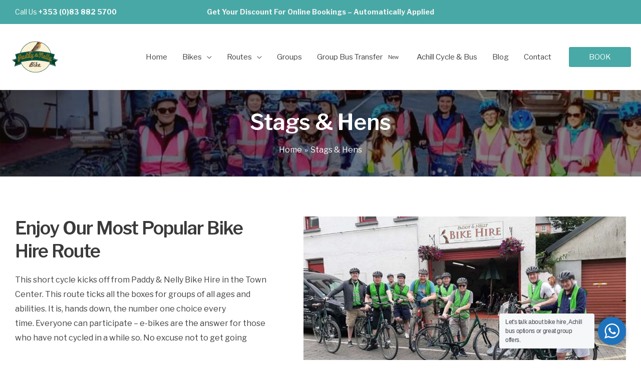

--- FILE ---
content_type: text/html; charset=UTF-8
request_url: https://paddyandnelly.ie/stags-and-hens/
body_size: 23431
content:
<!DOCTYPE html>
<html lang="en-US" prefix="og: http://ogp.me/ns#">
<head>
<meta charset="UTF-8">
<title>Stags &#038; Hens - Paddy &#038; Nelly Bike</title>


<!-- SEO by Squirrly SEO 12.4.15 - https://plugin.squirrly.co/ -->

<meta name="robots" content="index,follow">
<meta name="googlebot" content="index,follow,max-snippet:-1,max-image-preview:large,max-video-preview:-1">
<meta name="bingbot" content="index,follow,max-snippet:-1,max-image-preview:large,max-video-preview:-1">

<meta name="description" content="Enjoy Our Most Popular Bike Hire Route This short cycle kicks off from Paddy &#038; Nelly Bike Hire in the Town Center. This route ticks all the boxes for groups of all ages and abilities. It is, hands down, the number one choice every time. Everyone can participate - e-bikes are the answer for those who have not" />
<link rel="canonical" href="https://paddyandnelly.ie/stags-and-hens/" />
<link rel="alternate" type="application/rss+xml" href="https://paddyandnelly.ie/sitemap.xml" />

<meta property="og:url" content="https://paddyandnelly.ie/stags-and-hens/" />
<meta property="og:title" content="Stags &#038; Hens - Paddy &#038; Nelly Bike" />
<meta property="og:description" content="Enjoy Our Most Popular Bike Hire Route This short cycle kicks off from Paddy &#038; Nelly Bike Hire in the Town Center. This route ticks all the boxes for groups of all ages and abilities. It is," />
<meta property="og:type" content="website" />
<meta property="og:image" content="https://paddyandnelly.ie/wp-content/uploads/2022/04/paddyandnellystag-1024x576.jpg" />
<meta property="og:image:width" content="500" />
<meta property="og:image:type" content="image/jpeg" />
<meta property="og:site_name" content="Paddy &amp; Nelly Bike" />
<meta property="og:locale" content="en_US" />

<meta property="twitter:url" content="https://paddyandnelly.ie/stags-and-hens/" />
<meta property="twitter:title" content="Stags &#038; Hens - Paddy &#038; Nelly Bike" />
<meta property="twitter:description" content="Enjoy Our Most Popular Bike Hire Route This short cycle kicks off from Paddy &#038; Nelly Bike Hire in the Town Center. This route ticks all the boxes for groups of all ages and abilities. It is, hands down, the number one choice every time. Everyone can participate - e-bikes are" />
<meta property="twitter:image" content="https://paddyandnelly.ie/wp-content/uploads/2022/04/paddyandnellystag-1024x576.jpg" />
<meta property="twitter:domain" content="Paddy &amp; Nelly Bike" />
<meta property="twitter:card" content="summary_large_image" />
<meta property="twitter:creator" content="1" />
<meta property="twitter:site" content="1" />
<script type="application/ld+json">{"@context":"https://schema.org","@graph":[{"@type":"WebSite","@id":"https://paddyandnelly.ie/stags-and-hens/#website","url":"https://paddyandnelly.ie/stags-and-hens/","name":"Paddy & Nelly Bike and Electric Bike Hire","headline":"Enjoy Our Most Popular Bike Hire Route This short cycle kicks off from Paddy &#038; Nelly Bike Hire in the Town Center. This route ticks all the boxes for groups of all ages and abilities. It is, hands down, the number one choice every time. Everyone can participate - e-bikes are the answer for those who have not","mainEntityOfPage":{"@type":"WebPage","url":"https://paddyandnelly.ie/stags-and-hens/"},"datePublished":"2022-04-04T15:13:11+01:00","dateModified":"2024-02-29T19:08:33+01:00","image":{"@type":"ImageObject","url":"https://paddyandnelly.ie/wp-content/uploads/2022/04/paddyandnellystag-1024x576.jpg","height":500,"width":"500"},"potentialAction":{"@type":"SearchAction","target":"https://paddyandnelly.ie/?s={search_term_string}","query-input":"required name=search_term_string"},"author":{"@type":"Person","@id":"https://paddyandnelly.ie/author/philip/#person","url":"https://paddyandnelly.ie/author/philip/","name":"Paddy &amp; Nelly Bike"},"publisher":{"@type":"Organization","@id":"https://paddyandnelly.ie/stags-and-hens/#Organization","url":"https://paddyandnelly.ie/stags-and-hens/","name":"Paddy & Nelly Bike and Electric Bike Hire","logo":{"@type":"ImageObject","url":"https://paddyandnelly.s3.eu-west-1.amazonaws.com/wp-content/uploads/2020/02/03170611/cropped-PaddyandNellyv1-01.png","@id":"https://paddyandnelly.ie/stags-and-hens/#logo","caption":"Paddy & Nelly Bike and Electric Bike Hire"},"contactPoint":{"@type":"ContactPoint","telephone":"+0838825700","contactType":"sales","@id":"https://paddyandnelly.ie/stags-and-hens/#contactpoint"},"address":{"@type":"PostalAddress","streetAddress":"Church Street","addressLocality":"Westport","addressRegion":"Mayo","postalCode":"F28 A2N4","addressCountry":"Ireland","@id":"https://paddyandnelly.ie/stags-and-hens/#address"},"description":"Paddy & Nelly Bike Hire offers single and multi day bike hire experiences for individuals and groups cycling Westport, the Western Greenway and beyond.","sameAs":["https://www.facebook.com/Paddy-and-Nelly-Bike-305556563429795/","https://www.instagram.com/paddy_and_nelly_bike/","https://www.youtube.com/channel/UCbbcmMsHXebI7y1F1ExSB2Q"]}}]}</script>
<!-- /SEO by Squirrly SEO - WordPress SEO Plugin -->




<meta name="viewport" content="width=device-width, initial-scale=1">
	<link rel="profile" href="https://gmpg.org/xfn/11"> 
	
<link rel='dns-prefetch' href='//www.googletagmanager.com' />
<link rel='dns-prefetch' href='//fonts.googleapis.com' />
<link rel="alternate" type="application/rss+xml" title="Paddy &amp; Nelly Bike &raquo; Feed" href="https://paddyandnelly.ie/feed/" />
<link rel="alternate" type="application/rss+xml" title="Paddy &amp; Nelly Bike &raquo; Comments Feed" href="https://paddyandnelly.ie/comments/feed/" />
<link rel="alternate" title="oEmbed (JSON)" type="application/json+oembed" href="https://paddyandnelly.ie/wp-json/oembed/1.0/embed?url=https%3A%2F%2Fpaddyandnelly.ie%2Fstags-and-hens%2F" />
<link rel="alternate" title="oEmbed (XML)" type="text/xml+oembed" href="https://paddyandnelly.ie/wp-json/oembed/1.0/embed?url=https%3A%2F%2Fpaddyandnelly.ie%2Fstags-and-hens%2F&#038;format=xml" />
<style id='wp-img-auto-sizes-contain-inline-css'>
img:is([sizes=auto i],[sizes^="auto," i]){contain-intrinsic-size:3000px 1500px}
/*# sourceURL=wp-img-auto-sizes-contain-inline-css */
</style>
<link rel='stylesheet' id='astra-theme-css-css' href='https://paddyandnelly.ie/wp-content/themes/astra/assets/css/minified/frontend.min.css?ver=4.11.7' media='all' />
<link rel='stylesheet' id='astra-google-fonts-css' href='https://fonts.googleapis.com/css?family=Libre+Franklin%3A400%2C600%2C700&#038;display=fallback&#038;ver=4.11.7' media='all' />
<link rel='stylesheet' id='astra-theme-dynamic-css' href='https://paddyandnelly.ie/wp-content/uploads/astra/astra-theme-dynamic-css-post-20352.css?ver=1769899953' media='all' />
<link rel='stylesheet' id='astra-advanced-headers-css-css' href='https://paddyandnelly.ie/wp-content/plugins/astra-addon/addons/advanced-headers/assets/css/minified/style.min.css?ver=4.12.1' media='all' />
<link rel='stylesheet' id='astra-advanced-headers-layout-css-css' href='https://paddyandnelly.ie/wp-content/plugins/astra-addon/addons/advanced-headers/assets/css/minified/advanced-headers-layout-2.min.css?ver=4.12.1' media='all' />
<style id='wp-emoji-styles-inline-css'>

	img.wp-smiley, img.emoji {
		display: inline !important;
		border: none !important;
		box-shadow: none !important;
		height: 1em !important;
		width: 1em !important;
		margin: 0 0.07em !important;
		vertical-align: -0.1em !important;
		background: none !important;
		padding: 0 !important;
	}
/*# sourceURL=wp-emoji-styles-inline-css */
</style>
<link rel='stylesheet' id='gp-entry-blocks-styles-css' href='https://paddyandnelly.ie/wp-content/plugins/gp-entry-blocks/styles/block-styles.css?ver=1.0-beta-2.21' media='all' />
<link rel='stylesheet' id='nta-css-popup-css' href='https://paddyandnelly.ie/wp-content/plugins/whatsapp-for-wordpress/assets/dist/css/style.css?ver=6.9' media='all' />
<style id='global-styles-inline-css'>
:root{--wp--preset--aspect-ratio--square: 1;--wp--preset--aspect-ratio--4-3: 4/3;--wp--preset--aspect-ratio--3-4: 3/4;--wp--preset--aspect-ratio--3-2: 3/2;--wp--preset--aspect-ratio--2-3: 2/3;--wp--preset--aspect-ratio--16-9: 16/9;--wp--preset--aspect-ratio--9-16: 9/16;--wp--preset--color--black: #000000;--wp--preset--color--cyan-bluish-gray: #abb8c3;--wp--preset--color--white: #ffffff;--wp--preset--color--pale-pink: #f78da7;--wp--preset--color--vivid-red: #cf2e2e;--wp--preset--color--luminous-vivid-orange: #ff6900;--wp--preset--color--luminous-vivid-amber: #fcb900;--wp--preset--color--light-green-cyan: #7bdcb5;--wp--preset--color--vivid-green-cyan: #00d084;--wp--preset--color--pale-cyan-blue: #8ed1fc;--wp--preset--color--vivid-cyan-blue: #0693e3;--wp--preset--color--vivid-purple: #9b51e0;--wp--preset--color--ast-global-color-0: var(--ast-global-color-0);--wp--preset--color--ast-global-color-1: var(--ast-global-color-1);--wp--preset--color--ast-global-color-2: var(--ast-global-color-2);--wp--preset--color--ast-global-color-3: var(--ast-global-color-3);--wp--preset--color--ast-global-color-4: var(--ast-global-color-4);--wp--preset--color--ast-global-color-5: var(--ast-global-color-5);--wp--preset--color--ast-global-color-6: var(--ast-global-color-6);--wp--preset--color--ast-global-color-7: var(--ast-global-color-7);--wp--preset--color--ast-global-color-8: var(--ast-global-color-8);--wp--preset--gradient--vivid-cyan-blue-to-vivid-purple: linear-gradient(135deg,rgb(6,147,227) 0%,rgb(155,81,224) 100%);--wp--preset--gradient--light-green-cyan-to-vivid-green-cyan: linear-gradient(135deg,rgb(122,220,180) 0%,rgb(0,208,130) 100%);--wp--preset--gradient--luminous-vivid-amber-to-luminous-vivid-orange: linear-gradient(135deg,rgb(252,185,0) 0%,rgb(255,105,0) 100%);--wp--preset--gradient--luminous-vivid-orange-to-vivid-red: linear-gradient(135deg,rgb(255,105,0) 0%,rgb(207,46,46) 100%);--wp--preset--gradient--very-light-gray-to-cyan-bluish-gray: linear-gradient(135deg,rgb(238,238,238) 0%,rgb(169,184,195) 100%);--wp--preset--gradient--cool-to-warm-spectrum: linear-gradient(135deg,rgb(74,234,220) 0%,rgb(151,120,209) 20%,rgb(207,42,186) 40%,rgb(238,44,130) 60%,rgb(251,105,98) 80%,rgb(254,248,76) 100%);--wp--preset--gradient--blush-light-purple: linear-gradient(135deg,rgb(255,206,236) 0%,rgb(152,150,240) 100%);--wp--preset--gradient--blush-bordeaux: linear-gradient(135deg,rgb(254,205,165) 0%,rgb(254,45,45) 50%,rgb(107,0,62) 100%);--wp--preset--gradient--luminous-dusk: linear-gradient(135deg,rgb(255,203,112) 0%,rgb(199,81,192) 50%,rgb(65,88,208) 100%);--wp--preset--gradient--pale-ocean: linear-gradient(135deg,rgb(255,245,203) 0%,rgb(182,227,212) 50%,rgb(51,167,181) 100%);--wp--preset--gradient--electric-grass: linear-gradient(135deg,rgb(202,248,128) 0%,rgb(113,206,126) 100%);--wp--preset--gradient--midnight: linear-gradient(135deg,rgb(2,3,129) 0%,rgb(40,116,252) 100%);--wp--preset--font-size--small: 13px;--wp--preset--font-size--medium: 20px;--wp--preset--font-size--large: 36px;--wp--preset--font-size--x-large: 42px;--wp--preset--spacing--20: 0.44rem;--wp--preset--spacing--30: 0.67rem;--wp--preset--spacing--40: 1rem;--wp--preset--spacing--50: 1.5rem;--wp--preset--spacing--60: 2.25rem;--wp--preset--spacing--70: 3.38rem;--wp--preset--spacing--80: 5.06rem;--wp--preset--shadow--natural: 6px 6px 9px rgba(0, 0, 0, 0.2);--wp--preset--shadow--deep: 12px 12px 50px rgba(0, 0, 0, 0.4);--wp--preset--shadow--sharp: 6px 6px 0px rgba(0, 0, 0, 0.2);--wp--preset--shadow--outlined: 6px 6px 0px -3px rgb(255, 255, 255), 6px 6px rgb(0, 0, 0);--wp--preset--shadow--crisp: 6px 6px 0px rgb(0, 0, 0);}:root { --wp--style--global--content-size: var(--wp--custom--ast-content-width-size);--wp--style--global--wide-size: var(--wp--custom--ast-wide-width-size); }:where(body) { margin: 0; }.wp-site-blocks > .alignleft { float: left; margin-right: 2em; }.wp-site-blocks > .alignright { float: right; margin-left: 2em; }.wp-site-blocks > .aligncenter { justify-content: center; margin-left: auto; margin-right: auto; }:where(.wp-site-blocks) > * { margin-block-start: 24px; margin-block-end: 0; }:where(.wp-site-blocks) > :first-child { margin-block-start: 0; }:where(.wp-site-blocks) > :last-child { margin-block-end: 0; }:root { --wp--style--block-gap: 24px; }:root :where(.is-layout-flow) > :first-child{margin-block-start: 0;}:root :where(.is-layout-flow) > :last-child{margin-block-end: 0;}:root :where(.is-layout-flow) > *{margin-block-start: 24px;margin-block-end: 0;}:root :where(.is-layout-constrained) > :first-child{margin-block-start: 0;}:root :where(.is-layout-constrained) > :last-child{margin-block-end: 0;}:root :where(.is-layout-constrained) > *{margin-block-start: 24px;margin-block-end: 0;}:root :where(.is-layout-flex){gap: 24px;}:root :where(.is-layout-grid){gap: 24px;}.is-layout-flow > .alignleft{float: left;margin-inline-start: 0;margin-inline-end: 2em;}.is-layout-flow > .alignright{float: right;margin-inline-start: 2em;margin-inline-end: 0;}.is-layout-flow > .aligncenter{margin-left: auto !important;margin-right: auto !important;}.is-layout-constrained > .alignleft{float: left;margin-inline-start: 0;margin-inline-end: 2em;}.is-layout-constrained > .alignright{float: right;margin-inline-start: 2em;margin-inline-end: 0;}.is-layout-constrained > .aligncenter{margin-left: auto !important;margin-right: auto !important;}.is-layout-constrained > :where(:not(.alignleft):not(.alignright):not(.alignfull)){max-width: var(--wp--style--global--content-size);margin-left: auto !important;margin-right: auto !important;}.is-layout-constrained > .alignwide{max-width: var(--wp--style--global--wide-size);}body .is-layout-flex{display: flex;}.is-layout-flex{flex-wrap: wrap;align-items: center;}.is-layout-flex > :is(*, div){margin: 0;}body .is-layout-grid{display: grid;}.is-layout-grid > :is(*, div){margin: 0;}body{padding-top: 0px;padding-right: 0px;padding-bottom: 0px;padding-left: 0px;}a:where(:not(.wp-element-button)){text-decoration: none;}:root :where(.wp-element-button, .wp-block-button__link){background-color: #32373c;border-width: 0;color: #fff;font-family: inherit;font-size: inherit;font-style: inherit;font-weight: inherit;letter-spacing: inherit;line-height: inherit;padding-top: calc(0.667em + 2px);padding-right: calc(1.333em + 2px);padding-bottom: calc(0.667em + 2px);padding-left: calc(1.333em + 2px);text-decoration: none;text-transform: inherit;}.has-black-color{color: var(--wp--preset--color--black) !important;}.has-cyan-bluish-gray-color{color: var(--wp--preset--color--cyan-bluish-gray) !important;}.has-white-color{color: var(--wp--preset--color--white) !important;}.has-pale-pink-color{color: var(--wp--preset--color--pale-pink) !important;}.has-vivid-red-color{color: var(--wp--preset--color--vivid-red) !important;}.has-luminous-vivid-orange-color{color: var(--wp--preset--color--luminous-vivid-orange) !important;}.has-luminous-vivid-amber-color{color: var(--wp--preset--color--luminous-vivid-amber) !important;}.has-light-green-cyan-color{color: var(--wp--preset--color--light-green-cyan) !important;}.has-vivid-green-cyan-color{color: var(--wp--preset--color--vivid-green-cyan) !important;}.has-pale-cyan-blue-color{color: var(--wp--preset--color--pale-cyan-blue) !important;}.has-vivid-cyan-blue-color{color: var(--wp--preset--color--vivid-cyan-blue) !important;}.has-vivid-purple-color{color: var(--wp--preset--color--vivid-purple) !important;}.has-ast-global-color-0-color{color: var(--wp--preset--color--ast-global-color-0) !important;}.has-ast-global-color-1-color{color: var(--wp--preset--color--ast-global-color-1) !important;}.has-ast-global-color-2-color{color: var(--wp--preset--color--ast-global-color-2) !important;}.has-ast-global-color-3-color{color: var(--wp--preset--color--ast-global-color-3) !important;}.has-ast-global-color-4-color{color: var(--wp--preset--color--ast-global-color-4) !important;}.has-ast-global-color-5-color{color: var(--wp--preset--color--ast-global-color-5) !important;}.has-ast-global-color-6-color{color: var(--wp--preset--color--ast-global-color-6) !important;}.has-ast-global-color-7-color{color: var(--wp--preset--color--ast-global-color-7) !important;}.has-ast-global-color-8-color{color: var(--wp--preset--color--ast-global-color-8) !important;}.has-black-background-color{background-color: var(--wp--preset--color--black) !important;}.has-cyan-bluish-gray-background-color{background-color: var(--wp--preset--color--cyan-bluish-gray) !important;}.has-white-background-color{background-color: var(--wp--preset--color--white) !important;}.has-pale-pink-background-color{background-color: var(--wp--preset--color--pale-pink) !important;}.has-vivid-red-background-color{background-color: var(--wp--preset--color--vivid-red) !important;}.has-luminous-vivid-orange-background-color{background-color: var(--wp--preset--color--luminous-vivid-orange) !important;}.has-luminous-vivid-amber-background-color{background-color: var(--wp--preset--color--luminous-vivid-amber) !important;}.has-light-green-cyan-background-color{background-color: var(--wp--preset--color--light-green-cyan) !important;}.has-vivid-green-cyan-background-color{background-color: var(--wp--preset--color--vivid-green-cyan) !important;}.has-pale-cyan-blue-background-color{background-color: var(--wp--preset--color--pale-cyan-blue) !important;}.has-vivid-cyan-blue-background-color{background-color: var(--wp--preset--color--vivid-cyan-blue) !important;}.has-vivid-purple-background-color{background-color: var(--wp--preset--color--vivid-purple) !important;}.has-ast-global-color-0-background-color{background-color: var(--wp--preset--color--ast-global-color-0) !important;}.has-ast-global-color-1-background-color{background-color: var(--wp--preset--color--ast-global-color-1) !important;}.has-ast-global-color-2-background-color{background-color: var(--wp--preset--color--ast-global-color-2) !important;}.has-ast-global-color-3-background-color{background-color: var(--wp--preset--color--ast-global-color-3) !important;}.has-ast-global-color-4-background-color{background-color: var(--wp--preset--color--ast-global-color-4) !important;}.has-ast-global-color-5-background-color{background-color: var(--wp--preset--color--ast-global-color-5) !important;}.has-ast-global-color-6-background-color{background-color: var(--wp--preset--color--ast-global-color-6) !important;}.has-ast-global-color-7-background-color{background-color: var(--wp--preset--color--ast-global-color-7) !important;}.has-ast-global-color-8-background-color{background-color: var(--wp--preset--color--ast-global-color-8) !important;}.has-black-border-color{border-color: var(--wp--preset--color--black) !important;}.has-cyan-bluish-gray-border-color{border-color: var(--wp--preset--color--cyan-bluish-gray) !important;}.has-white-border-color{border-color: var(--wp--preset--color--white) !important;}.has-pale-pink-border-color{border-color: var(--wp--preset--color--pale-pink) !important;}.has-vivid-red-border-color{border-color: var(--wp--preset--color--vivid-red) !important;}.has-luminous-vivid-orange-border-color{border-color: var(--wp--preset--color--luminous-vivid-orange) !important;}.has-luminous-vivid-amber-border-color{border-color: var(--wp--preset--color--luminous-vivid-amber) !important;}.has-light-green-cyan-border-color{border-color: var(--wp--preset--color--light-green-cyan) !important;}.has-vivid-green-cyan-border-color{border-color: var(--wp--preset--color--vivid-green-cyan) !important;}.has-pale-cyan-blue-border-color{border-color: var(--wp--preset--color--pale-cyan-blue) !important;}.has-vivid-cyan-blue-border-color{border-color: var(--wp--preset--color--vivid-cyan-blue) !important;}.has-vivid-purple-border-color{border-color: var(--wp--preset--color--vivid-purple) !important;}.has-ast-global-color-0-border-color{border-color: var(--wp--preset--color--ast-global-color-0) !important;}.has-ast-global-color-1-border-color{border-color: var(--wp--preset--color--ast-global-color-1) !important;}.has-ast-global-color-2-border-color{border-color: var(--wp--preset--color--ast-global-color-2) !important;}.has-ast-global-color-3-border-color{border-color: var(--wp--preset--color--ast-global-color-3) !important;}.has-ast-global-color-4-border-color{border-color: var(--wp--preset--color--ast-global-color-4) !important;}.has-ast-global-color-5-border-color{border-color: var(--wp--preset--color--ast-global-color-5) !important;}.has-ast-global-color-6-border-color{border-color: var(--wp--preset--color--ast-global-color-6) !important;}.has-ast-global-color-7-border-color{border-color: var(--wp--preset--color--ast-global-color-7) !important;}.has-ast-global-color-8-border-color{border-color: var(--wp--preset--color--ast-global-color-8) !important;}.has-vivid-cyan-blue-to-vivid-purple-gradient-background{background: var(--wp--preset--gradient--vivid-cyan-blue-to-vivid-purple) !important;}.has-light-green-cyan-to-vivid-green-cyan-gradient-background{background: var(--wp--preset--gradient--light-green-cyan-to-vivid-green-cyan) !important;}.has-luminous-vivid-amber-to-luminous-vivid-orange-gradient-background{background: var(--wp--preset--gradient--luminous-vivid-amber-to-luminous-vivid-orange) !important;}.has-luminous-vivid-orange-to-vivid-red-gradient-background{background: var(--wp--preset--gradient--luminous-vivid-orange-to-vivid-red) !important;}.has-very-light-gray-to-cyan-bluish-gray-gradient-background{background: var(--wp--preset--gradient--very-light-gray-to-cyan-bluish-gray) !important;}.has-cool-to-warm-spectrum-gradient-background{background: var(--wp--preset--gradient--cool-to-warm-spectrum) !important;}.has-blush-light-purple-gradient-background{background: var(--wp--preset--gradient--blush-light-purple) !important;}.has-blush-bordeaux-gradient-background{background: var(--wp--preset--gradient--blush-bordeaux) !important;}.has-luminous-dusk-gradient-background{background: var(--wp--preset--gradient--luminous-dusk) !important;}.has-pale-ocean-gradient-background{background: var(--wp--preset--gradient--pale-ocean) !important;}.has-electric-grass-gradient-background{background: var(--wp--preset--gradient--electric-grass) !important;}.has-midnight-gradient-background{background: var(--wp--preset--gradient--midnight) !important;}.has-small-font-size{font-size: var(--wp--preset--font-size--small) !important;}.has-medium-font-size{font-size: var(--wp--preset--font-size--medium) !important;}.has-large-font-size{font-size: var(--wp--preset--font-size--large) !important;}.has-x-large-font-size{font-size: var(--wp--preset--font-size--x-large) !important;}
:root :where(.wp-block-pullquote){font-size: 1.5em;line-height: 1.6;}
/*# sourceURL=global-styles-inline-css */
</style>
<link rel='stylesheet' id='astra-addon-css-css' href='https://paddyandnelly.ie/wp-content/uploads/astra-addon/astra-addon-697dc74c7c1980-24040277.css?ver=4.12.1' media='all' />
<link rel='stylesheet' id='astra-addon-dynamic-css' href='https://paddyandnelly.ie/wp-content/uploads/astra-addon/astra-addon-dynamic-css-post-20352.css?ver=1769899953' media='all' />
<link rel='stylesheet' id='elementor-frontend-css' href='https://paddyandnelly.ie/wp-content/plugins/elementor/assets/css/frontend.min.css?ver=3.34.4' media='all' />
<link rel='stylesheet' id='widget-image-css' href='https://paddyandnelly.ie/wp-content/plugins/elementor/assets/css/widget-image.min.css?ver=3.34.4' media='all' />
<link rel='stylesheet' id='widget-icon-list-css' href='https://paddyandnelly.ie/wp-content/plugins/elementor/assets/css/widget-icon-list.min.css?ver=3.34.4' media='all' />
<link rel='stylesheet' id='widget-heading-css' href='https://paddyandnelly.ie/wp-content/plugins/elementor/assets/css/widget-heading.min.css?ver=3.34.4' media='all' />
<link rel='stylesheet' id='swiper-css' href='https://paddyandnelly.ie/wp-content/plugins/elementor/assets/lib/swiper/v8/css/swiper.min.css?ver=8.4.5' media='all' />
<link rel='stylesheet' id='e-swiper-css' href='https://paddyandnelly.ie/wp-content/plugins/elementor/assets/css/conditionals/e-swiper.min.css?ver=3.34.4' media='all' />
<link rel='stylesheet' id='widget-image-carousel-css' href='https://paddyandnelly.ie/wp-content/plugins/elementor/assets/css/widget-image-carousel.min.css?ver=3.34.4' media='all' />
<link rel='stylesheet' id='widget-social-icons-css' href='https://paddyandnelly.ie/wp-content/plugins/elementor/assets/css/widget-social-icons.min.css?ver=3.34.4' media='all' />
<link rel='stylesheet' id='e-apple-webkit-css' href='https://paddyandnelly.ie/wp-content/plugins/elementor/assets/css/conditionals/apple-webkit.min.css?ver=3.34.4' media='all' />
<link rel='stylesheet' id='elementor-icons-css' href='https://paddyandnelly.ie/wp-content/plugins/elementor/assets/lib/eicons/css/elementor-icons.min.css?ver=5.46.0' media='all' />
<link rel='stylesheet' id='elementor-post-525-css' href='https://paddyandnelly.ie/wp-content/uploads/elementor/css/post-525.css?ver=1769851056' media='all' />
<link rel='stylesheet' id='uael-frontend-css' href='https://paddyandnelly.ie/wp-content/plugins/ultimate-elementor/assets/min-css/uael-frontend.min.css?ver=1.42.3' media='all' />
<link rel='stylesheet' id='uael-teammember-social-icons-css' href='https://paddyandnelly.ie/wp-content/plugins/elementor/assets/css/widget-social-icons.min.css?ver=3.24.0' media='all' />
<link rel='stylesheet' id='uael-social-share-icons-brands-css' href='https://paddyandnelly.ie/wp-content/plugins/elementor/assets/lib/font-awesome/css/brands.css?ver=5.15.3' media='all' />
<link rel='stylesheet' id='uael-social-share-icons-fontawesome-css' href='https://paddyandnelly.ie/wp-content/plugins/elementor/assets/lib/font-awesome/css/fontawesome.css?ver=5.15.3' media='all' />
<link rel='stylesheet' id='uael-nav-menu-icons-css' href='https://paddyandnelly.ie/wp-content/plugins/elementor/assets/lib/font-awesome/css/solid.css?ver=5.15.3' media='all' />
<link rel='stylesheet' id='jet-engine-frontend-css' href='https://paddyandnelly.ie/wp-content/plugins/jet-engine/assets/css/frontend.css?ver=3.7.2' media='all' />
<link rel='stylesheet' id='e-shapes-css' href='https://paddyandnelly.ie/wp-content/plugins/elementor/assets/css/conditionals/shapes.min.css?ver=3.34.4' media='all' />
<link rel='stylesheet' id='elementor-post-20352-css' href='https://paddyandnelly.ie/wp-content/uploads/elementor/css/post-20352.css?ver=1769850789' media='all' />
<link rel='stylesheet' id='elementor-post-726-css' href='https://paddyandnelly.ie/wp-content/uploads/elementor/css/post-726.css?ver=1769851056' media='all' />
<link rel='stylesheet' id='paddy-nelly-bike-theme-css-css' href='https://paddyandnelly.ie/wp-content/themes/paddy-nelly-bike/style.css?ver=1.0.0' media='all' />
<link rel='stylesheet' id='elementor-gf-local-roboto-css' href='https://paddyandnelly.ie/wp-content/uploads/elementor/google-fonts/css/roboto.css?ver=1742985070' media='all' />
<link rel='stylesheet' id='elementor-gf-local-robotoslab-css' href='https://paddyandnelly.ie/wp-content/uploads/elementor/google-fonts/css/robotoslab.css?ver=1742985071' media='all' />
<link rel='stylesheet' id='elementor-icons-shared-0-css' href='https://paddyandnelly.ie/wp-content/plugins/elementor/assets/lib/font-awesome/css/fontawesome.min.css?ver=5.15.3' media='all' />
<link rel='stylesheet' id='elementor-icons-fa-solid-css' href='https://paddyandnelly.ie/wp-content/plugins/elementor/assets/lib/font-awesome/css/solid.min.css?ver=5.15.3' media='all' />
<link rel='stylesheet' id='elementor-icons-fa-brands-css' href='https://paddyandnelly.ie/wp-content/plugins/elementor/assets/lib/font-awesome/css/brands.min.css?ver=5.15.3' media='all' />
<script src="https://paddyandnelly.ie/wp-includes/js/jquery/jquery.min.js?ver=3.7.1" id="jquery-core-js"></script>
<script src="https://paddyandnelly.ie/wp-includes/js/jquery/jquery-migrate.min.js?ver=3.4.1" id="jquery-migrate-js"></script>
<script src="https://paddyandnelly.ie/wp-content/plugins/astra-addon/addons/advanced-headers/assets/js/minified/advanced-headers.min.js?ver=4.12.1" id="astra-advanced-headers-js-js"></script>

<!-- Google tag (gtag.js) snippet added by Site Kit -->
<!-- Google Analytics snippet added by Site Kit -->
<!-- Google Ads snippet added by Site Kit -->
<script src="https://www.googletagmanager.com/gtag/js?id=G-XX9MMTXS24" id="google_gtagjs-js" async></script>
<script id="google_gtagjs-js-after">
window.dataLayer = window.dataLayer || [];function gtag(){dataLayer.push(arguments);}
gtag("set","linker",{"domains":["paddyandnelly.ie"]});
gtag("js", new Date());
gtag("set", "developer_id.dZTNiMT", true);
gtag("config", "G-XX9MMTXS24");
gtag("config", "AW-10851635578");
//# sourceURL=google_gtagjs-js-after
</script>
<link rel="https://api.w.org/" href="https://paddyandnelly.ie/wp-json/" /><link rel="alternate" title="JSON" type="application/json" href="https://paddyandnelly.ie/wp-json/wp/v2/pages/20352" /><link rel="EditURI" type="application/rsd+xml" title="RSD" href="https://paddyandnelly.ie/xmlrpc.php?rsd" />
<meta name="generator" content="WordPress 6.9" />
<link rel='shortlink' href='https://paddyandnelly.ie/?p=20352' />
<meta name="generator" content="Site Kit by Google 1.171.0" /><script type="text/javascript" src="https://widgets.bokun.io/assets/javascripts/apps/build/BokunWidgetsLoader.js?bookingChannelUUID=d393f8bc-f29a-41a8-ba21-3eea95e1aaf1" async></script>
<meta name="generator" content="Elementor 3.34.4; features: additional_custom_breakpoints; settings: css_print_method-external, google_font-enabled, font_display-auto">
<meta name="google-site-verification" content="NF4XRqYUQQ7q3VdsHFRu4KLGhVTGE8VTc5-AlUXnRps" />
<style>.recentcomments a{display:inline !important;padding:0 !important;margin:0 !important;}</style>			<style>
				.e-con.e-parent:nth-of-type(n+4):not(.e-lazyloaded):not(.e-no-lazyload),
				.e-con.e-parent:nth-of-type(n+4):not(.e-lazyloaded):not(.e-no-lazyload) * {
					background-image: none !important;
				}
				@media screen and (max-height: 1024px) {
					.e-con.e-parent:nth-of-type(n+3):not(.e-lazyloaded):not(.e-no-lazyload),
					.e-con.e-parent:nth-of-type(n+3):not(.e-lazyloaded):not(.e-no-lazyload) * {
						background-image: none !important;
					}
				}
				@media screen and (max-height: 640px) {
					.e-con.e-parent:nth-of-type(n+2):not(.e-lazyloaded):not(.e-no-lazyload),
					.e-con.e-parent:nth-of-type(n+2):not(.e-lazyloaded):not(.e-no-lazyload) * {
						background-image: none !important;
					}
				}
			</style>
			
<!-- Google Tag Manager snippet added by Site Kit -->
<script>
			( function( w, d, s, l, i ) {
				w[l] = w[l] || [];
				w[l].push( {'gtm.start': new Date().getTime(), event: 'gtm.js'} );
				var f = d.getElementsByTagName( s )[0],
					j = d.createElement( s ), dl = l != 'dataLayer' ? '&l=' + l : '';
				j.async = true;
				j.src = 'https://www.googletagmanager.com/gtm.js?id=' + i + dl;
				f.parentNode.insertBefore( j, f );
			} )( window, document, 'script', 'dataLayer', 'GTM-W7FN6L8' );
			
</script>

<!-- End Google Tag Manager snippet added by Site Kit -->
<link rel="icon" href="https://paddyandnelly.ie/wp-content/uploads/2020/06/pnbrand-125x125.png" sizes="32x32" />
<link rel="icon" href="https://paddyandnelly.ie/wp-content/uploads/2020/06/pnbrand.png" sizes="192x192" />
<link rel="apple-touch-icon" href="https://paddyandnelly.ie/wp-content/uploads/2020/06/pnbrand.png" />
<meta name="msapplication-TileImage" content="https://paddyandnelly.ie/wp-content/uploads/2020/06/pnbrand.png" />
		<style id="wp-custom-css">
			
.ast-flyout-menu-enable.ast-header-break-point .main-header-bar-navigation #site-navigation {
    position: absolute;
    background: #48a9a6;
    height: 100%;
    top: 0;
    box-shadow: 0 0 12px 0 rgba(0,0,0,.4);
    overflow-y: auto;
    transition: .3s ease-in-out;
    padding: 40px 0;
    margin: 0;
}
.uael-gf-style .gfield_checkbox input[type="checkbox"] + label:before {
	display: none !important;
}
.ginput_container_total {
	width: 100%;
	background-color: #48a9a6;
	color: #fff !important;
}
.gform_wrapper .instruction {
display: none !important;
}
.coupon {
	width: 300px !important;
}
.entry-content h1, .entry-content h2, .entry-content h3, .entry-content h4, .entry-content h5, .entry-content h6 {
	margin-bottom: 0px !important;
}
.ui-datepicker-header {
    background-color: #fff !important;
}		</style>
		</head>

<body itemtype='https://schema.org/WebPage' itemscope='itemscope' class="wp-singular page-template-default page page-id-20352 wp-custom-logo wp-theme-astra wp-child-theme-paddy-nelly-bike ast-desktop ast-page-builder-template ast-no-sidebar astra-4.11.7 ast-single-post ast-replace-site-logo-transparent ast-inherit-site-logo-transparent ast-hfb-header ast-advanced-headers ast-normal-title-enabled elementor-default elementor-kit-525 elementor-page elementor-page-20352 astra-addon-4.12.1">
		<!-- Google Tag Manager (noscript) snippet added by Site Kit -->
		<noscript>
			<iframe src="https://www.googletagmanager.com/ns.html?id=GTM-W7FN6L8" height="0" width="0" style="display:none;visibility:hidden"></iframe>
		</noscript>
		<!-- End Google Tag Manager (noscript) snippet added by Site Kit -->
		
<a
	class="skip-link screen-reader-text"
	href="#content"
	title="Skip to content">
		Skip to content</a>

<div
class="hfeed site" id="page">
			<header
		class="site-header ast-primary-submenu-animation-fade header-main-layout-1 ast-primary-menu-enabled ast-logo-title-inline ast-builder-menu-toggle-icon ast-mobile-header-inline" id="masthead" itemtype="https://schema.org/WPHeader" itemscope="itemscope" itemid="#masthead"		>
			<div id="ast-desktop-header" data-toggle-type="off-canvas">
		<div class="ast-above-header-wrap  ">
		<div class="ast-above-header-bar ast-above-header  site-header-focus-item" data-section="section-above-header-builder">
						<div class="site-above-header-wrap ast-builder-grid-row-container site-header-focus-item ast-container" data-section="section-above-header-builder">
				<div class="ast-builder-grid-row ast-builder-grid-row-has-sides ast-grid-center-col-layout">
											<div class="site-header-above-section-left site-header-section ast-flex site-header-section-left">
											<div class="ast-builder-layout-element site-header-focus-item ast-header-html-3" data-section="section-hb-html-3">
					<div class="ast-header-html inner-link-style-"><div class="ast-builder-html-element"><p>Call Us <a href="tel:353838825700"><strong>+353 (0)83 882 5700</strong></a></p>
</div></div>				</div>
														<div class="site-header-above-section-left-center site-header-section ast-flex ast-grid-left-center-section">
																			</div>
															</div>
																		<div class="site-header-above-section-center site-header-section ast-flex ast-grid-section-center">
											<div class="ast-builder-layout-element ast-flex site-header-focus-item ast-header-html-2" data-section="section-hb-html-2">
				<div class="ast-header-html inner-link-style-"><div class="ast-builder-html-element"><p style="text-align: left"><strong><a href="https://paddyandnelly.ie/bike-hire/">Get Your Discount For Online Bookings – Automatically Applied</a></strong></p>
</div></div>			</div>
										</div>
																			<div class="site-header-above-section-right site-header-section ast-flex ast-grid-right-section">
																	<div class="site-header-above-section-right-center site-header-section ast-flex ast-grid-right-center-section">
																			</div>
																</div>
												</div>
					</div>
								</div>
			</div>
		<div class="ast-main-header-wrap main-header-bar-wrap ">
		<div class="ast-primary-header-bar ast-primary-header main-header-bar site-header-focus-item" data-section="section-primary-header-builder">
						<div class="site-primary-header-wrap ast-builder-grid-row-container site-header-focus-item ast-container" data-section="section-primary-header-builder">
				<div class="ast-builder-grid-row ast-builder-grid-row-has-sides ast-builder-grid-row-no-center">
											<div class="site-header-primary-section-left site-header-section ast-flex site-header-section-left">
									<div class="ast-builder-layout-element ast-flex site-header-focus-item" data-section="title_tagline">
							<div
				class="site-branding ast-site-identity" itemtype="https://schema.org/Organization" itemscope="itemscope"				>
					<span class="site-logo-img"><a href="https://paddyandnelly.ie/" class="custom-logo-link" rel="home"><img fetchpriority="high" width="256" height="256" src="https://paddyandnelly.ie/wp-content/uploads/2020/06/pnbrand.png" class="custom-logo" alt="Paddy &amp; Nelly Bike brand" decoding="async" srcset="" sizes="(max-width: 256px) 100vw, 256px" /></a></span>				</div>
			<!-- .site-branding -->
					</div>
								</div>
																								<div class="site-header-primary-section-right site-header-section ast-flex ast-grid-right-section">
										<div class="ast-builder-menu-1 ast-builder-menu ast-flex ast-builder-menu-1-focus-item ast-builder-layout-element site-header-focus-item" data-section="section-hb-menu-1">
			<div class="ast-main-header-bar-alignment"><div class="main-header-bar-navigation"><nav class="site-navigation ast-flex-grow-1 navigation-accessibility site-header-focus-item" id="primary-site-navigation-desktop" aria-label="Primary Site Navigation" itemtype="https://schema.org/SiteNavigationElement" itemscope="itemscope"><div class="main-navigation ast-inline-flex"><ul id="ast-hf-menu-1" class="main-header-menu ast-menu-shadow ast-nav-menu ast-flex  submenu-with-border astra-menu-animation-fade  stack-on-mobile ast-mega-menu-enabled"><li id="menu-item-36" class="menu-item menu-item-type-post_type menu-item-object-page menu-item-home menu-item-36"><a href="https://paddyandnelly.ie/" class="menu-link"><span class="ast-icon icon-arrow"></span><span class="menu-text">Home</span></a></li><li id="menu-item-630" class="menu-item menu-item-type-post_type menu-item-object-page menu-item-has-children menu-item-630"><a aria-expanded="false" href="https://paddyandnelly.ie/bike-rental-westport/" class="menu-link"><span class="ast-icon icon-arrow"></span><span class="menu-text">Bikes</span><span role="application" class="dropdown-menu-toggle ast-header-navigation-arrow" tabindex="0" aria-expanded="false" aria-label="Menu Toggle"  ><span class="ast-icon icon-arrow"></span></span></a><button class="ast-menu-toggle" aria-expanded="false"><span class="screen-reader-text">Menu Toggle</span><span class="ast-icon icon-arrow"></span></button>
<ul class="sub-menu">
	<li id="menu-item-4716" class="menu-item menu-item-type-post_type menu-item-object-page menu-item-4716"><a href="https://paddyandnelly.ie/bike-hire/" class="menu-link"><span class="ast-icon icon-arrow"></span><span class="menu-text">Bike Hire Booking</span></a></li>	<li id="menu-item-629" class="menu-item menu-item-type-post_type menu-item-object-page menu-item-629"><a href="https://paddyandnelly.ie/accessories/" class="menu-link"><span class="ast-icon icon-arrow"></span><span class="menu-text">Accessories</span></a></li>	<li id="menu-item-34" class="menu-item menu-item-type-post_type menu-item-object-page menu-item-34"><a href="https://paddyandnelly.ie/bike-rental-pricing/" class="menu-link"><span class="ast-icon icon-arrow"></span><span class="menu-text">Pricing</span></a></li></ul>
</li><li id="menu-item-674" class="menu-item menu-item-type-post_type menu-item-object-page menu-item-has-children menu-item-674"><a aria-expanded="false" href="https://paddyandnelly.ie/routes/" class="menu-link"><span class="ast-icon icon-arrow"></span><span class="menu-text">Routes</span><span role="application" class="dropdown-menu-toggle ast-header-navigation-arrow" tabindex="0" aria-expanded="false" aria-label="Menu Toggle"  ><span class="ast-icon icon-arrow"></span></span></a><button class="ast-menu-toggle" aria-expanded="false"><span class="screen-reader-text">Menu Toggle</span><span class="ast-icon icon-arrow"></span></button>
<ul class="sub-menu">
	<li id="menu-item-8485" class="menu-item menu-item-type-post_type menu-item-object-page menu-item-8485"><a href="https://paddyandnelly.ie/westport-to-mulranny-achill/" class="menu-link"><span class="ast-icon icon-arrow"></span><span class="menu-text">Westport To Mulranny &#038; Achill</span></a></li>	<li id="menu-item-675" class="menu-item menu-item-type-post_type menu-item-object-page menu-item-675"><a href="https://paddyandnelly.ie/westport-to-rosmoney-and-omalleys-castle/" class="menu-link"><span class="ast-icon icon-arrow"></span><span class="menu-text">Westport To Buckfield &#038; Rosmoney</span></a></li>	<li id="menu-item-676" class="menu-item menu-item-type-post_type menu-item-object-page menu-item-676"><a href="https://paddyandnelly.ie/westport-to-craogh-patrick-bearta-beach/" class="menu-link"><span class="ast-icon icon-arrow"></span><span class="menu-text">Westport To Craogh Patrick &#038; Bearta Beach</span></a></li></ul>
</li><li id="menu-item-21585" class="menu-item menu-item-type-post_type menu-item-object-page menu-item-21585"><a href="https://paddyandnelly.ie/2025-groups/" class="menu-link"><span class="ast-icon icon-arrow"></span><span class="menu-text">Groups</span></a></li><li id="menu-item-21807" class="menu-item menu-item-type-post_type menu-item-object-page menu-item-21807"><a href="https://paddyandnelly.ie/westport-to-achill-shuttle-bus/" class="menu-link"><span class="ast-icon icon-arrow"></span><span class="menu-text">Group Bus Transfer</span><span class="astra-mm-highlight-label">New</span></a></li><li id="menu-item-21577" class="menu-item menu-item-type-post_type menu-item-object-page menu-item-21577"><a href="https://paddyandnelly.ie/achill-bike-hire/" class="menu-link"><span class="ast-icon icon-arrow"></span><span class="menu-text">Achill Cycle &#038; Bus</span></a></li><li id="menu-item-4101" class="menu-item menu-item-type-post_type menu-item-object-page menu-item-4101"><a href="https://paddyandnelly.ie/blog/" class="menu-link"><span class="ast-icon icon-arrow"></span><span class="menu-text">Blog</span></a></li><li id="menu-item-591" class="menu-item menu-item-type-post_type menu-item-object-page menu-item-591"><a href="https://paddyandnelly.ie/contact/" class="menu-link"><span class="ast-icon icon-arrow"></span><span class="menu-text">Contact</span></a></li></ul></div></nav></div></div>		</div>
				<div class="ast-builder-layout-element ast-flex site-header-focus-item ast-header-button-1" data-section="section-hb-button-1">
			<div class="ast-builder-button-wrap ast-builder-button-size-sm"><a class="ast-custom-button-link" href="https://paddyandnelly.ie/bike-hire/" target="_self"  role="button" aria-label="Book" >
				<div class="ast-custom-button">Book</div>
			</a><a class="menu-link" href="https://paddyandnelly.ie/bike-hire/" target="_self" >Book</a></div>		</div>
									</div>
												</div>
					</div>
								</div>
			</div>
	</div> <!-- Main Header Bar Wrap -->
<div id="ast-mobile-header" class="ast-mobile-header-wrap " data-type="off-canvas">
		<div class="ast-above-header-wrap " >
		<div class="ast-above-header-bar ast-above-header site-above-header-wrap site-header-focus-item ast-builder-grid-row-layout-default ast-builder-grid-row-tablet-layout-default ast-builder-grid-row-mobile-layout-default" data-section="section-above-header-builder">
									<div class="ast-builder-grid-row ast-builder-grid-row-has-sides ast-builder-grid-row-no-center">
													<div class="site-header-above-section-left site-header-section ast-flex site-header-section-left">
											<div class="ast-builder-layout-element ast-flex site-header-focus-item ast-header-html-2" data-section="section-hb-html-2">
				<div class="ast-header-html inner-link-style-"><div class="ast-builder-html-element"><p style="text-align: left"><strong><a href="https://paddyandnelly.ie/bike-hire/">Get Your Discount For Online Bookings – Automatically Applied</a></strong></p>
</div></div>			</div>
										</div>
																									<div class="site-header-above-section-right site-header-section ast-flex ast-grid-right-section">
										<div class="ast-builder-layout-element ast-flex site-header-focus-item" data-section="section-hb-social-icons-1">
			<div class="ast-header-social-1-wrap ast-header-social-wrap"><div class="header-social-inner-wrap element-social-inner-wrap social-show-label-true ast-social-color-type-custom ast-social-stack-none ast-social-element-style-filled"><a href="tel:+353838825700" aria-label="Call Us" target="_blank" rel="noopener noreferrer" style="--color: #557dbc; --background-color: transparent;" class="ast-builder-social-element ast-inline-flex ast-facebook header-social-item"><span aria-hidden="true" class="ahfb-svg-iconset ast-inline-flex svg-baseline"><svg xmlns='http://www.w3.org/2000/svg' viewBox='0 0 512 512'><path d='M493.4 24.6l-104-24c-11.3-2.6-22.9 3.3-27.5 13.9l-48 112c-4.2 9.8-1.4 21.3 6.9 28l60.6 49.6c-36 76.7-98.9 140.5-177.2 177.2l-49.6-60.6c-6.8-8.3-18.2-11.1-28-6.9l-112 48C3.9 366.5-2 378.1.6 389.4l24 104C27.1 504.2 36.7 512 48 512c256.1 0 464-207.5 464-464 0-11.2-7.7-20.9-18.6-23.4z'></path></svg></span><span class="social-item-label">Call Us</span></a></div></div>		</div>
									</div>
											</div>
						</div>
	</div>
		<div class="ast-main-header-wrap main-header-bar-wrap" >
		<div class="ast-primary-header-bar ast-primary-header main-header-bar site-primary-header-wrap site-header-focus-item ast-builder-grid-row-layout-default ast-builder-grid-row-tablet-layout-default ast-builder-grid-row-mobile-layout-default" data-section="section-transparent-header">
									<div class="ast-builder-grid-row ast-builder-grid-row-has-sides ast-builder-grid-row-no-center">
													<div class="site-header-primary-section-left site-header-section ast-flex site-header-section-left">
										<div class="ast-builder-layout-element ast-flex site-header-focus-item" data-section="title_tagline">
							<div
				class="site-branding ast-site-identity" itemtype="https://schema.org/Organization" itemscope="itemscope"				>
					<span class="site-logo-img"><a href="https://paddyandnelly.ie/" class="custom-logo-link" rel="home"><img fetchpriority="high" width="256" height="256" src="https://paddyandnelly.ie/wp-content/uploads/2020/06/pnbrand.png" class="custom-logo" alt="Paddy &amp; Nelly Bike brand" decoding="async" srcset="" sizes="(max-width: 256px) 100vw, 256px" /></a></span>				</div>
			<!-- .site-branding -->
					</div>
									</div>
																									<div class="site-header-primary-section-right site-header-section ast-flex ast-grid-right-section">
										<aside
		class="header-widget-area widget-area site-header-focus-item" data-section="sidebar-widgets-header-widget-1" aria-label="Header Widget 1" role="region"		>
						<div class="header-widget-area-inner site-info-inner"></div>		</aside>
					<div class="ast-builder-layout-element ast-flex site-header-focus-item" data-section="section-header-mobile-trigger">
						<div class="ast-button-wrap">
				<button type="button" class="menu-toggle main-header-menu-toggle ast-mobile-menu-trigger-fill"   aria-expanded="false">
					<span class="screen-reader-text">Main Menu</span>
					<span class="mobile-menu-toggle-icon">
						<span aria-hidden="true" class="ahfb-svg-iconset ast-inline-flex svg-baseline"><svg class='ast-mobile-svg ast-menu-svg' fill='currentColor' version='1.1' xmlns='http://www.w3.org/2000/svg' width='24' height='24' viewBox='0 0 24 24'><path d='M3 13h18c0.552 0 1-0.448 1-1s-0.448-1-1-1h-18c-0.552 0-1 0.448-1 1s0.448 1 1 1zM3 7h18c0.552 0 1-0.448 1-1s-0.448-1-1-1h-18c-0.552 0-1 0.448-1 1s0.448 1 1 1zM3 19h18c0.552 0 1-0.448 1-1s-0.448-1-1-1h-18c-0.552 0-1 0.448-1 1s0.448 1 1 1z'></path></svg></span><span aria-hidden="true" class="ahfb-svg-iconset ast-inline-flex svg-baseline"><svg class='ast-mobile-svg ast-close-svg' fill='currentColor' version='1.1' xmlns='http://www.w3.org/2000/svg' width='24' height='24' viewBox='0 0 24 24'><path d='M5.293 6.707l5.293 5.293-5.293 5.293c-0.391 0.391-0.391 1.024 0 1.414s1.024 0.391 1.414 0l5.293-5.293 5.293 5.293c0.391 0.391 1.024 0.391 1.414 0s0.391-1.024 0-1.414l-5.293-5.293 5.293-5.293c0.391-0.391 0.391-1.024 0-1.414s-1.024-0.391-1.414 0l-5.293 5.293-5.293-5.293c-0.391-0.391-1.024-0.391-1.414 0s-0.391 1.024 0 1.414z'></path></svg></span>					</span>
									</button>
			</div>
					</div>
									</div>
											</div>
						</div>
	</div>
	</div>
		</header><!-- #masthead -->
		<div class="ast-title-bar-wrap ast-advanced-headers-vertical-center"  aria-label=""><div class="ast-inside-advanced-header-content">
	<div class="ast-advanced-headers-layout ast-advanced-headers-layout-2" >
		<div class="ast-container ast-title-bar-align-center">
			<div class="ast-advanced-headers-wrap">
								<h1 class="ast-advanced-headers-title">
							
							Stags &#038; Hens
							
						</h1>
							</div>

							<div class="ast-advanced-headers-breadcrumb">
						<div class="ast-breadcrumbs-wrapper">
		<div class="ast-breadcrumbs-inner">
			<nav role="navigation" aria-label="Breadcrumbs" class="breadcrumb-trail breadcrumbs"><div class="ast-breadcrumbs"><ul class="trail-items"><li class="trail-item trail-begin"><a href="https://paddyandnelly.ie" rel="home"><span>Home</span></a></li><li class="trail-item trail-end"><span><span>Stags &#038; Hens</span></span></li></ul></div></nav>		</div>
	</div>
					</div><!-- .ast-advanced-headers-breadcrumb -->
					</div>
	</div>
</div>
</div>	<div id="content" class="site-content">
		<div class="ast-container">
		

	<div id="primary" class="content-area primary">

		
					<main id="main" class="site-main">
				<article
class="post-20352 page type-page status-publish ast-article-single" id="post-20352" itemtype="https://schema.org/CreativeWork" itemscope="itemscope">
	
				<header class="entry-header ast-no-title ast-header-without-markup">
							</header> <!-- .entry-header -->
		
<div class="entry-content clear"
	itemprop="text">

	
			<div data-elementor-type="wp-page" data-elementor-id="20352" class="elementor elementor-20352" data-elementor-post-type="page">
						<section class="elementor-section elementor-top-section elementor-element elementor-element-bf4be23 elementor-section-boxed elementor-section-height-default elementor-section-height-default" data-id="bf4be23" data-element_type="section">
						<div class="elementor-container elementor-column-gap-wider">
					<div class="elementor-column elementor-col-50 elementor-top-column elementor-element elementor-element-e3addfb" data-id="e3addfb" data-element_type="column">
			<div class="elementor-widget-wrap elementor-element-populated">
						<div class="elementor-element elementor-element-738fc70 e-transform elementor-widget elementor-widget-heading" data-id="738fc70" data-element_type="widget" data-settings="{&quot;_transform_rotateZ_effect&quot;:{&quot;unit&quot;:&quot;px&quot;,&quot;size&quot;:&quot;&quot;,&quot;sizes&quot;:[]},&quot;_transform_rotateZ_effect_tablet&quot;:{&quot;unit&quot;:&quot;deg&quot;,&quot;size&quot;:&quot;&quot;,&quot;sizes&quot;:[]},&quot;_transform_rotateZ_effect_mobile&quot;:{&quot;unit&quot;:&quot;deg&quot;,&quot;size&quot;:&quot;&quot;,&quot;sizes&quot;:[]}}" data-widget_type="heading.default">
				<div class="elementor-widget-container">
					<h2 class="elementor-heading-title elementor-size-default">Enjoy Our Most Popular Bike Hire Route </h2>				</div>
				</div>
				<div class="elementor-element elementor-element-1152f09 elementor-widget elementor-widget-text-editor" data-id="1152f09" data-element_type="widget" data-widget_type="text-editor.default">
				<div class="elementor-widget-container">
									<p>This short cycle kicks off from Paddy &amp; Nelly Bike Hire in the Town Center.&nbsp;<span style="font-style: inherit; font-weight: inherit;">This route ticks all the boxes for groups of all ages and abilities. It is, hands down, the number one choice every time.&nbsp;</span><span style="font-style: inherit; font-weight: inherit;">Everyone can participate &#8211; e-bikes are the answer for those who have not cycled in a while so. No excuse not to get going</span></p>								</div>
				</div>
					</div>
		</div>
				<div class="elementor-column elementor-col-50 elementor-top-column elementor-element elementor-element-026dc1b" data-id="026dc1b" data-element_type="column">
			<div class="elementor-widget-wrap elementor-element-populated">
						<div class="elementor-element elementor-element-2fce1ec elementor-widget elementor-widget-image" data-id="2fce1ec" data-element_type="widget" data-widget_type="image.default">
				<div class="elementor-widget-container">
															<img decoding="async" width="1024" height="576" src="https://paddyandnelly.ie/wp-content/uploads/2022/04/paddyandnellystag-1024x576.jpg" class="attachment-large size-large wp-image-20362" alt="" srcset="https://paddyandnelly.ie/wp-content/uploads/2022/04/paddyandnellystag-1024x576.jpg 1024w, https://paddyandnelly.ie/wp-content/uploads/2022/04/paddyandnellystag-300x169.jpg 300w, https://paddyandnelly.ie/wp-content/uploads/2022/04/paddyandnellystag-768x432.jpg 768w, https://paddyandnelly.ie/wp-content/uploads/2022/04/paddyandnellystag-1536x864.jpg 1536w, https://paddyandnelly.ie/wp-content/uploads/2022/04/paddyandnellystag.jpg 1920w" sizes="(max-width: 1024px) 100vw, 1024px" />															</div>
				</div>
					</div>
		</div>
					</div>
		</section>
				<section class="elementor-section elementor-top-section elementor-element elementor-element-daaa446 elementor-section-boxed elementor-section-height-default elementor-section-height-default" data-id="daaa446" data-element_type="section" data-settings="{&quot;background_background&quot;:&quot;classic&quot;,&quot;shape_divider_top&quot;:&quot;clouds&quot;}">
					<div class="elementor-shape elementor-shape-top" aria-hidden="true" data-negative="false">
			<svg xmlns="http://www.w3.org/2000/svg" viewBox="0 0 283.5 27.8" preserveAspectRatio="xMidYMax slice">
  <path class="elementor-shape-fill" d="M0 0v6.7c1.9-.8 4.7-1.4 8.5-1 9.5 1.1 11.1 6 11.1 6s2.1-.7 4.3-.2c2.1.5 2.8 2.6 2.8 2.6s.2-.5 1.4-.7c1.2-.2 1.7.2 1.7.2s0-2.1 1.9-2.8c1.9-.7 3.6.7 3.6.7s.7-2.9 3.1-4.1 4.7 0 4.7 0 1.2-.5 2.4 0 1.7 1.4 1.7 1.4h1.4c.7 0 1.2.7 1.2.7s.8-1.8 4-2.2c3.5-.4 5.3 2.4 6.2 4.4.4-.4 1-.7 1.8-.9 2.8-.7 4 .7 4 .7s1.7-5 11.1-6c9.5-1.1 12.3 3.9 12.3 3.9s1.2-4.8 5.7-5.7c4.5-.9 6.8 1.8 6.8 1.8s.6-.6 1.5-.9c.9-.2 1.9-.2 1.9-.2s5.2-6.4 12.6-3.3c7.3 3.1 4.7 9 4.7 9s1.9-.9 4 0 2.8 2.4 2.8 2.4 1.9-1.2 4.5-1.2 4.3 1.2 4.3 1.2.2-1 1.4-1.7 2.1-.7 2.1-.7-.5-3.1 2.1-5.5 5.7-1.4 5.7-1.4 1.5-2.3 4.2-1.1c2.7 1.2 1.7 5.2 1.7 5.2s.3-.1 1.3.5c.5.4.8.8.9 1.1.5-1.4 2.4-5.8 8.4-4 7.1 2.1 3.5 8.9 3.5 8.9s.8-.4 2 0 1.1 1.1 1.1 1.1 1.1-1.1 2.3-1.1 2.1.5 2.1.5 1.9-3.6 6.2-1.2 1.9 6.4 1.9 6.4 2.6-2.4 7.4 0c3.4 1.7 3.9 4.9 3.9 4.9s3.3-6.9 10.4-7.9 11.5 2.6 11.5 2.6.8 0 1.2.2c.4.2.9.9.9.9s4.4-3.1 8.3.2c1.9 1.7 1.5 5 1.5 5s.3-1.1 1.6-1.4c1.3-.3 2.3.2 2.3.2s-.1-1.2.5-1.9 1.9-.9 1.9-.9-4.7-9.3 4.4-13.4c5.6-2.5 9.2.9 9.2.9s5-6.2 15.9-6.2 16.1 8.1 16.1 8.1.7-.2 1.6-.4V0H0z"/>
</svg>
		</div>
					<div class="elementor-container elementor-column-gap-wider">
					<div class="elementor-column elementor-col-100 elementor-top-column elementor-element elementor-element-9dd7226" data-id="9dd7226" data-element_type="column">
			<div class="elementor-widget-wrap elementor-element-populated">
						<div class="elementor-element elementor-element-135e4aa e-transform elementor-widget elementor-widget-heading" data-id="135e4aa" data-element_type="widget" data-settings="{&quot;_transform_rotateZ_effect&quot;:{&quot;unit&quot;:&quot;px&quot;,&quot;size&quot;:&quot;&quot;,&quot;sizes&quot;:[]},&quot;_transform_rotateZ_effect_tablet&quot;:{&quot;unit&quot;:&quot;deg&quot;,&quot;size&quot;:&quot;&quot;,&quot;sizes&quot;:[]},&quot;_transform_rotateZ_effect_mobile&quot;:{&quot;unit&quot;:&quot;deg&quot;,&quot;size&quot;:&quot;&quot;,&quot;sizes&quot;:[]}}" data-widget_type="heading.default">
				<div class="elementor-widget-container">
					<h2 class="elementor-heading-title elementor-size-default">Local &amp; Experienced Tour Guides</h2>				</div>
				</div>
				<div class="elementor-element elementor-element-a4b0f7b uael-img-grid__column-4 uael-img-grid-tablet__column-3 uael-img-grid-mobile__column-2 uael-ins-normal elementor-widget elementor-widget-uael-image-gallery" data-id="a4b0f7b" data-element_type="widget" data-settings="{&quot;gallery_columns&quot;:&quot;4&quot;,&quot;gallery_columns_tablet&quot;:&quot;3&quot;,&quot;gallery_columns_mobile&quot;:&quot;2&quot;,&quot;column_gap&quot;:{&quot;unit&quot;:&quot;px&quot;,&quot;size&quot;:20,&quot;sizes&quot;:[]},&quot;column_gap_tablet&quot;:{&quot;unit&quot;:&quot;px&quot;,&quot;size&quot;:&quot;&quot;,&quot;sizes&quot;:[]},&quot;column_gap_mobile&quot;:{&quot;unit&quot;:&quot;px&quot;,&quot;size&quot;:&quot;&quot;,&quot;sizes&quot;:[]},&quot;row_gap&quot;:{&quot;unit&quot;:&quot;px&quot;,&quot;size&quot;:20,&quot;sizes&quot;:[]},&quot;row_gap_tablet&quot;:{&quot;unit&quot;:&quot;px&quot;,&quot;size&quot;:&quot;&quot;,&quot;sizes&quot;:[]},&quot;row_gap_mobile&quot;:{&quot;unit&quot;:&quot;px&quot;,&quot;size&quot;:&quot;&quot;,&quot;sizes&quot;:[]},&quot;images_valign&quot;:&quot;flex-start&quot;}" data-widget_type="uael-image-gallery.default">
				<div class="elementor-widget-container">
					<div class="uael-gallery-parent uael-caption- uael-gallery-unjustified"><div class="uael-img-gallery-wrap uael-img-grid-wrap uael-img-grid-masonry-wrap uael-image-lightbox-wrap" data-filter-default="All" data-lightbox_actions="[&quot;fullScreen&quot;,&quot;close&quot;]" data-lightbox-gallery-loop=""><div class="uael-grid-item  uael-img-gallery-item-1"><div class="uael-grid-item-content"><a class="uael-grid-img uael-grid-gallery-img uael-ins-hover elementor-clickable" data-fancybox="uael-gallery" href="https://paddyandnelly.ie/wp-content/uploads/2022/04/HenParty.jpg" data-elementor-open-lightbox="no"><div class="uael-grid-img-thumbnail uael-ins-target"><img decoding="async" width="1920" height="1080" src="https://paddyandnelly.ie/wp-content/uploads/2022/04/HenParty.jpg" class="attachment-full size-full wp-image-20402" alt="" srcset="https://paddyandnelly.ie/wp-content/uploads/2022/04/HenParty.jpg 1920w, https://paddyandnelly.ie/wp-content/uploads/2022/04/HenParty-300x169.jpg 300w, https://paddyandnelly.ie/wp-content/uploads/2022/04/HenParty-1024x576.jpg 1024w, https://paddyandnelly.ie/wp-content/uploads/2022/04/HenParty-768x432.jpg 768w, https://paddyandnelly.ie/wp-content/uploads/2022/04/HenParty-1536x864.jpg 1536w" sizes="(max-width: 1920px) 100vw, 1920px" /></div><div class="uael-grid-img-overlay"></div></a></div></div><div class="uael-grid-item  uael-img-gallery-item-2"><div class="uael-grid-item-content"><a class="uael-grid-img uael-grid-gallery-img uael-ins-hover elementor-clickable" data-fancybox="uael-gallery" href="https://paddyandnelly.ie/wp-content/uploads/2022/04/HenParty2.jpg" data-elementor-open-lightbox="no"><div class="uael-grid-img-thumbnail uael-ins-target"><img loading="lazy" decoding="async" width="1920" height="1080" src="https://paddyandnelly.ie/wp-content/uploads/2022/04/HenParty2.jpg" class="attachment-full size-full wp-image-20403" alt="" srcset="https://paddyandnelly.ie/wp-content/uploads/2022/04/HenParty2.jpg 1920w, https://paddyandnelly.ie/wp-content/uploads/2022/04/HenParty2-300x169.jpg 300w, https://paddyandnelly.ie/wp-content/uploads/2022/04/HenParty2-1024x576.jpg 1024w, https://paddyandnelly.ie/wp-content/uploads/2022/04/HenParty2-768x432.jpg 768w, https://paddyandnelly.ie/wp-content/uploads/2022/04/HenParty2-1536x864.jpg 1536w" sizes="(max-width: 1920px) 100vw, 1920px" /></div><div class="uael-grid-img-overlay"></div></a></div></div><div class="uael-grid-item  uael-img-gallery-item-3"><div class="uael-grid-item-content"><a class="uael-grid-img uael-grid-gallery-img uael-ins-hover elementor-clickable" data-fancybox="uael-gallery" href="https://paddyandnelly.ie/wp-content/uploads/2022/04/HenParty4.jpg" data-elementor-open-lightbox="no"><div class="uael-grid-img-thumbnail uael-ins-target"><img loading="lazy" decoding="async" width="1920" height="1080" src="https://paddyandnelly.ie/wp-content/uploads/2022/04/HenParty4.jpg" class="attachment-full size-full wp-image-20405" alt="" srcset="https://paddyandnelly.ie/wp-content/uploads/2022/04/HenParty4.jpg 1920w, https://paddyandnelly.ie/wp-content/uploads/2022/04/HenParty4-300x169.jpg 300w, https://paddyandnelly.ie/wp-content/uploads/2022/04/HenParty4-1024x576.jpg 1024w, https://paddyandnelly.ie/wp-content/uploads/2022/04/HenParty4-768x432.jpg 768w, https://paddyandnelly.ie/wp-content/uploads/2022/04/HenParty4-1536x864.jpg 1536w" sizes="(max-width: 1920px) 100vw, 1920px" /></div><div class="uael-grid-img-overlay"></div></a></div></div><div class="uael-grid-item  uael-img-gallery-item-4"><div class="uael-grid-item-content"><a class="uael-grid-img uael-grid-gallery-img uael-ins-hover elementor-clickable" data-fancybox="uael-gallery" href="https://paddyandnelly.ie/wp-content/uploads/2022/04/BikeHirePickup.jpg" data-elementor-open-lightbox="no"><div class="uael-grid-img-thumbnail uael-ins-target"><img loading="lazy" decoding="async" width="1920" height="1080" src="https://paddyandnelly.ie/wp-content/uploads/2022/04/BikeHirePickup.jpg" class="attachment-full size-full wp-image-20401" alt="" srcset="https://paddyandnelly.ie/wp-content/uploads/2022/04/BikeHirePickup.jpg 1920w, https://paddyandnelly.ie/wp-content/uploads/2022/04/BikeHirePickup-300x169.jpg 300w, https://paddyandnelly.ie/wp-content/uploads/2022/04/BikeHirePickup-1024x576.jpg 1024w, https://paddyandnelly.ie/wp-content/uploads/2022/04/BikeHirePickup-768x432.jpg 768w, https://paddyandnelly.ie/wp-content/uploads/2022/04/BikeHirePickup-1536x864.jpg 1536w" sizes="(max-width: 1920px) 100vw, 1920px" /></div><div class="uael-grid-img-overlay"></div></a></div></div></div></div>				</div>
				</div>
				<div class="elementor-element elementor-element-78325be elementor-widget elementor-widget-text-editor" data-id="78325be" data-element_type="widget" data-widget_type="text-editor.default">
				<div class="elementor-widget-container">
									<p>The cycle route is short and sweet and we will make sure you find your way hassle-free and take the group down through woodland. Lakes and rivers mean group photos along the way. Find your way into the harbour and out along the coast with stunning views of Clew Bay and the islands with your destination, Croagh Patrick, in the distance.</p>								</div>
				</div>
				<div class="elementor-element elementor-element-7c62290 uael-img-grid__column-4 uael-img-grid-tablet__column-3 uael-img-grid-mobile__column-2 uael-ins-normal elementor-widget elementor-widget-uael-image-gallery" data-id="7c62290" data-element_type="widget" data-settings="{&quot;gallery_columns&quot;:&quot;4&quot;,&quot;gallery_columns_tablet&quot;:&quot;3&quot;,&quot;gallery_columns_mobile&quot;:&quot;2&quot;,&quot;column_gap&quot;:{&quot;unit&quot;:&quot;px&quot;,&quot;size&quot;:20,&quot;sizes&quot;:[]},&quot;column_gap_tablet&quot;:{&quot;unit&quot;:&quot;px&quot;,&quot;size&quot;:&quot;&quot;,&quot;sizes&quot;:[]},&quot;column_gap_mobile&quot;:{&quot;unit&quot;:&quot;px&quot;,&quot;size&quot;:&quot;&quot;,&quot;sizes&quot;:[]},&quot;row_gap&quot;:{&quot;unit&quot;:&quot;px&quot;,&quot;size&quot;:20,&quot;sizes&quot;:[]},&quot;row_gap_tablet&quot;:{&quot;unit&quot;:&quot;px&quot;,&quot;size&quot;:&quot;&quot;,&quot;sizes&quot;:[]},&quot;row_gap_mobile&quot;:{&quot;unit&quot;:&quot;px&quot;,&quot;size&quot;:&quot;&quot;,&quot;sizes&quot;:[]}}" data-widget_type="uael-image-gallery.default">
				<div class="elementor-widget-container">
					<div class="uael-gallery-parent uael-caption- uael-gallery-unjustified"><div class="uael-img-gallery-wrap uael-img-masonry-wrap uael-img-grid-masonry-wrap uael-masonry" data-filter-default="All"></div></div>				</div>
				</div>
					</div>
		</div>
					</div>
		</section>
				<section class="elementor-section elementor-top-section elementor-element elementor-element-c370e02 elementor-section-boxed elementor-section-height-default elementor-section-height-default" data-id="c370e02" data-element_type="section">
						<div class="elementor-container elementor-column-gap-wider">
					<div class="elementor-column elementor-col-50 elementor-top-column elementor-element elementor-element-94f26a1" data-id="94f26a1" data-element_type="column">
			<div class="elementor-widget-wrap elementor-element-populated">
						<div class="elementor-element elementor-element-8318a6b elementor-widget elementor-widget-image" data-id="8318a6b" data-element_type="widget" data-widget_type="image.default">
				<div class="elementor-widget-container">
															<img loading="lazy" decoding="async" width="927" height="674" src="https://paddyandnelly.ie/wp-content/uploads/2020/02/WCB8.jpg" class="attachment-large size-large wp-image-657" alt="" srcset="https://paddyandnelly.ie/wp-content/uploads/2020/02/WCB8.jpg 927w, https://paddyandnelly.ie/wp-content/uploads/2020/02/WCB8-300x218.jpg 300w, https://paddyandnelly.ie/wp-content/uploads/2020/02/WCB8-768x558.jpg 768w" sizes="(max-width: 927px) 100vw, 927px" />															</div>
				</div>
					</div>
		</div>
				<div class="elementor-column elementor-col-50 elementor-top-column elementor-element elementor-element-b41d33b" data-id="b41d33b" data-element_type="column">
			<div class="elementor-widget-wrap elementor-element-populated">
						<div class="elementor-element elementor-element-cdb6fb7 e-transform elementor-widget elementor-widget-heading" data-id="cdb6fb7" data-element_type="widget" data-settings="{&quot;_transform_rotateZ_effect&quot;:{&quot;unit&quot;:&quot;px&quot;,&quot;size&quot;:&quot;&quot;,&quot;sizes&quot;:[]},&quot;_transform_rotateZ_effect_tablet&quot;:{&quot;unit&quot;:&quot;deg&quot;,&quot;size&quot;:&quot;&quot;,&quot;sizes&quot;:[]},&quot;_transform_rotateZ_effect_mobile&quot;:{&quot;unit&quot;:&quot;deg&quot;,&quot;size&quot;:&quot;&quot;,&quot;sizes&quot;:[]}}" data-widget_type="heading.default">
				<div class="elementor-widget-container">
					<h2 class="elementor-heading-title elementor-size-default">Group Photo Spots</h2>				</div>
				</div>
				<div class="elementor-element elementor-element-17503ad elementor-widget elementor-widget-text-editor" data-id="17503ad" data-element_type="widget" data-widget_type="text-editor.default">
				<div class="elementor-widget-container">
									<p>There are many places along the way for memorable group photos. We recommend the old world Campbell&#8217;s Bar/Restaurant at the foot of Croagh Patrick, as the ideal venue to stop for lunch and drinks with its flag stone open floors promising great craic. With an old word charm, Campbell&#8217;s caters for small and large groups. There is indoor or outdoor seating in beer garden – with lots of space. <span style="font-style: inherit; font-weight: inherit;">And yes, a barn is also available for those larger groups 15-20+. </span></p><p><span style="font-style: inherit; font-weight: inherit;">We will prebook the group in at Campbell&#8217;s – to make sure group is kept together – as Campbell&#8217;s is a busy and popular spot. The mini-bus is pre booked and will take the group back to Westport, at whatever time is arranged</span></p>								</div>
				</div>
					</div>
		</div>
					</div>
		</section>
				</div>
		
	
	
</div><!-- .entry-content .clear -->

	
	
</article><!-- #post-## -->

			</main><!-- #main -->
			
		
	</div><!-- #primary -->


	</div> <!-- ast-container -->
	</div><!-- #content -->
		<footer data-elementor-type="footer" data-elementor-id="726" class="elementor elementor-726 elementor-location-footer" data-elementor-post-type="elementor_library">
					<section class="elementor-section elementor-top-section elementor-element elementor-element-61aa888 elementor-section-boxed elementor-section-height-default elementor-section-height-default" data-id="61aa888" data-element_type="section" data-settings="{&quot;background_background&quot;:&quot;classic&quot;}">
						<div class="elementor-container elementor-column-gap-wider">
					<div class="elementor-column elementor-col-33 elementor-top-column elementor-element elementor-element-92dc582" data-id="92dc582" data-element_type="column">
			<div class="elementor-widget-wrap elementor-element-populated">
						<div class="elementor-element elementor-element-a37c94a elementor-widget elementor-widget-image" data-id="a37c94a" data-element_type="widget" data-widget_type="image.default">
				<div class="elementor-widget-container">
															<img width="150" height="150" src="https://paddyandnelly.ie/wp-content/uploads/2020/06/pnbrand.png" class="attachment-thumbnail size-thumbnail wp-image-4128" alt="Paddy &amp; Nelly Bike brand" srcset="" sizes="(max-width: 150px) 100vw, 150px" />															</div>
				</div>
				<div class="elementor-element elementor-element-4205b4f elementor-widget elementor-widget-text-editor" data-id="4205b4f" data-element_type="widget" data-widget_type="text-editor.default">
				<div class="elementor-widget-container">
									<p><strong>Paddy &amp; Nelly Bike Hire<br /></strong>In Celtic Mythology, the robin was a symbol of birth and renewal which was celebrated on the 21st of December. This is the shortest day of light and symbolises the beginning of the New Year.</p>								</div>
				</div>
				<div class="elementor-element elementor-element-3777760 elementor-tablet-align-start elementor-icon-list--layout-traditional elementor-list-item-link-full_width elementor-widget elementor-widget-icon-list" data-id="3777760" data-element_type="widget" data-widget_type="icon-list.default">
				<div class="elementor-widget-container">
							<ul class="elementor-icon-list-items">
							<li class="elementor-icon-list-item">
											<span class="elementor-icon-list-icon">
							<i aria-hidden="true" class="fas fa-map-marker-alt"></i>						</span>
										<span class="elementor-icon-list-text">Church Street, Westport, Co. Mayo, Ireland</span>
									</li>
								<li class="elementor-icon-list-item">
											<a href="tel:+353838825700">

												<span class="elementor-icon-list-icon">
							<i aria-hidden="true" class="fas fa-phone"></i>						</span>
										<span class="elementor-icon-list-text">+353 (0)83 882 5700</span>
											</a>
									</li>
								<li class="elementor-icon-list-item">
											<span class="elementor-icon-list-icon">
							<i aria-hidden="true" class="fas fa-envelope"></i>						</span>
										<span class="elementor-icon-list-text">mail@paddyandnelly.ie</span>
									</li>
						</ul>
						</div>
				</div>
					</div>
		</div>
				<div class="elementor-column elementor-col-33 elementor-top-column elementor-element elementor-element-e32db0e" data-id="e32db0e" data-element_type="column">
			<div class="elementor-widget-wrap elementor-element-populated">
						<div class="elementor-element elementor-element-718e1d4 elementor-widget elementor-widget-heading" data-id="718e1d4" data-element_type="widget" data-widget_type="heading.default">
				<div class="elementor-widget-container">
					<h2 class="elementor-heading-title elementor-size-default">Supporting Tourism</h2>				</div>
				</div>
				<div class="elementor-element elementor-element-c7a3f4a elementor-widget elementor-widget-image-carousel" data-id="c7a3f4a" data-element_type="widget" data-settings="{&quot;slides_to_show&quot;:&quot;3&quot;,&quot;navigation&quot;:&quot;none&quot;,&quot;infinite&quot;:&quot;no&quot;,&quot;slides_to_scroll_mobile&quot;:&quot;3&quot;,&quot;pause_on_hover&quot;:&quot;no&quot;,&quot;image_spacing_custom&quot;:{&quot;unit&quot;:&quot;px&quot;,&quot;size&quot;:4,&quot;sizes&quot;:[]},&quot;autoplay&quot;:&quot;yes&quot;,&quot;pause_on_interaction&quot;:&quot;yes&quot;,&quot;autoplay_speed&quot;:5000,&quot;speed&quot;:500,&quot;image_spacing_custom_tablet&quot;:{&quot;unit&quot;:&quot;px&quot;,&quot;size&quot;:&quot;&quot;,&quot;sizes&quot;:[]},&quot;image_spacing_custom_mobile&quot;:{&quot;unit&quot;:&quot;px&quot;,&quot;size&quot;:&quot;&quot;,&quot;sizes&quot;:[]}}" data-widget_type="image-carousel.default">
				<div class="elementor-widget-container">
							<div class="elementor-image-carousel-wrapper swiper" role="region" aria-roledescription="carousel" aria-label="Image Carousel" dir="ltr">
			<div class="elementor-image-carousel swiper-wrapper" aria-live="off">
								<div class="swiper-slide" role="group" aria-roledescription="slide" aria-label="1 of 3"><figure class="swiper-slide-inner"><img class="swiper-slide-image" src="https://paddyandnelly.ie/wp-content/uploads/2020/06/discover-150x150.jpg" alt="discover" /></figure></div><div class="swiper-slide" role="group" aria-roledescription="slide" aria-label="2 of 3"><figure class="swiper-slide-inner"><img class="swiper-slide-image" src="https://paddyandnelly.ie/wp-content/uploads/2020/06/failte-150x150.jpg" alt="failte" /></figure></div><div class="swiper-slide" role="group" aria-roledescription="slide" aria-label="3 of 3"><figure class="swiper-slide-inner"><img class="swiper-slide-image" src="https://paddyandnelly.ie/wp-content/uploads/2020/06/waw-150x150.jpg" alt="waw" /></figure></div>			</div>
							
									</div>
						</div>
				</div>
					</div>
		</div>
				<div class="elementor-column elementor-col-33 elementor-top-column elementor-element elementor-element-b30b9c0" data-id="b30b9c0" data-element_type="column">
			<div class="elementor-widget-wrap elementor-element-populated">
						<div class="elementor-element elementor-element-8bf1a9f elementor-widget elementor-widget-heading" data-id="8bf1a9f" data-element_type="widget" data-widget_type="heading.default">
				<div class="elementor-widget-container">
					<h2 class="elementor-heading-title elementor-size-default">Quick Links</h2>				</div>
				</div>
				<div class="elementor-element elementor-element-e51863b elementor-icon-list--layout-traditional elementor-list-item-link-full_width elementor-widget elementor-widget-icon-list" data-id="e51863b" data-element_type="widget" data-widget_type="icon-list.default">
				<div class="elementor-widget-container">
							<ul class="elementor-icon-list-items">
							<li class="elementor-icon-list-item">
											<a href="https://paddyandnelly.ie/bike-hire/">

											<span class="elementor-icon-list-text">Book A Bike</span>
											</a>
									</li>
								<li class="elementor-icon-list-item">
											<a href="https://paddyandnelly.ie/family-booking/">

											<span class="elementor-icon-list-text">Family Bookings</span>
											</a>
									</li>
								<li class="elementor-icon-list-item">
											<a href="https://paddyandnelly.ie/groups/">

											<span class="elementor-icon-list-text">Group Bookings</span>
											</a>
									</li>
						</ul>
						</div>
				</div>
				<div class="elementor-element elementor-element-fd8006c elementor-widget elementor-widget-text-editor" data-id="fd8006c" data-element_type="widget" data-widget_type="text-editor.default">
				<div class="elementor-widget-container">
									<p><b>Cancellations &amp; Refunds</b></p><p>The customer may cancel a booking with a refund, at the discretion of Paddy &amp; Nelly Bikes, provided 48 hours&#8217; notice is given from the date the rental is due to begin.</p>								</div>
				</div>
					</div>
		</div>
					</div>
		</section>
				<footer class="elementor-section elementor-top-section elementor-element elementor-element-307d9849 elementor-section-height-min-height elementor-section-content-middle elementor-section-boxed elementor-section-height-default elementor-section-items-middle" data-id="307d9849" data-element_type="section" data-settings="{&quot;background_background&quot;:&quot;classic&quot;}">
						<div class="elementor-container elementor-column-gap-default">
					<div class="elementor-column elementor-col-50 elementor-top-column elementor-element elementor-element-6e9f81f7" data-id="6e9f81f7" data-element_type="column">
			<div class="elementor-widget-wrap elementor-element-populated">
						<div class="elementor-element elementor-element-76d7811a elementor-widget elementor-widget-heading" data-id="76d7811a" data-element_type="widget" data-widget_type="heading.default">
				<div class="elementor-widget-container">
					<p class="elementor-heading-title elementor-size-default">© 2025 Paddy &amp; Nelly Bikes</p>				</div>
				</div>
				<div class="elementor-element elementor-element-e4ce053 elementor-widget elementor-widget-heading" data-id="e4ce053" data-element_type="widget" data-widget_type="heading.default">
				<div class="elementor-widget-container">
					<p class="elementor-heading-title elementor-size-default"><a href="https://www.titandigital.ie" target="_blank"><small>Made With ❤ In Ireland by Titan Digital</small></a></p>				</div>
				</div>
					</div>
		</div>
				<div class="elementor-column elementor-col-50 elementor-top-column elementor-element elementor-element-310075ec" data-id="310075ec" data-element_type="column">
			<div class="elementor-widget-wrap elementor-element-populated">
						<div class="elementor-element elementor-element-4a4edcf7 e-grid-align-right e-grid-align-mobile-center elementor-shape-rounded elementor-grid-0 elementor-widget elementor-widget-social-icons" data-id="4a4edcf7" data-element_type="widget" data-widget_type="social-icons.default">
				<div class="elementor-widget-container">
							<div class="elementor-social-icons-wrapper elementor-grid" role="list">
							<span class="elementor-grid-item" role="listitem">
					<a class="elementor-icon elementor-social-icon elementor-social-icon-facebook-f elementor-repeater-item-0267196" href="https://www.facebook.com/Paddy-and-Nelly-Bike-305556563429795/" target="_blank">
						<span class="elementor-screen-only">Facebook-f</span>
						<i aria-hidden="true" class="fab fa-facebook-f"></i>					</a>
				</span>
							<span class="elementor-grid-item" role="listitem">
					<a class="elementor-icon elementor-social-icon elementor-social-icon-instagram elementor-repeater-item-dbaeb71" href="https://www.instagram.com/paddy_and_nelly_bike/" target="_blank">
						<span class="elementor-screen-only">Instagram</span>
						<i aria-hidden="true" class="fab fa-instagram"></i>					</a>
				</span>
							<span class="elementor-grid-item" role="listitem">
					<a class="elementor-icon elementor-social-icon elementor-social-icon-youtube elementor-repeater-item-beabeba" href="https://www.youtube.com/channel/UCbbcmMsHXebI7y1F1ExSB2Q" target="_blank">
						<span class="elementor-screen-only">Youtube</span>
						<i aria-hidden="true" class="fab fa-youtube"></i>					</a>
				</span>
							<span class="elementor-grid-item" role="listitem">
					<a class="elementor-icon elementor-social-icon elementor-social-icon-google elementor-repeater-item-bedc77d" href="https://g.page/paddyandnellybikehire" target="_blank">
						<span class="elementor-screen-only">Google</span>
						<i aria-hidden="true" class="fab fa-google"></i>					</a>
				</span>
							<span class="elementor-grid-item" role="listitem">
					<a class="elementor-icon elementor-social-icon elementor-social-icon-tripadvisor elementor-repeater-item-d2d5c50" href="https://www.tripadvisor.ie/Attraction_Review-g186627-d17417286-Reviews-Paddy_Nelly_Bike_Rental-Westport_County_Mayo_Western_Ireland.html" target="_blank">
						<span class="elementor-screen-only">Tripadvisor</span>
						<i aria-hidden="true" class="fab fa-tripadvisor"></i>					</a>
				</span>
							<span class="elementor-grid-item" role="listitem">
					<a class="elementor-icon elementor-social-icon elementor-social-icon-yelp elementor-repeater-item-81f4091" href="https://www.yelp.ie/biz/paddy-and-nelly-westport" target="_blank">
						<span class="elementor-screen-only">Yelp</span>
						<i aria-hidden="true" class="fab fa-yelp"></i>					</a>
				</span>
					</div>
						</div>
				</div>
					</div>
		</div>
					</div>
		</footer>
				</footer>
				<div id="ast-mobile-popup-wrapper">
			<div id="ast-mobile-popup" class="ast-mobile-popup-drawer content-align-flex-start ast-mobile-popup-left">
			<div class="ast-mobile-popup-overlay"></div>
			<div class="ast-mobile-popup-inner">
					<div class="ast-mobile-popup-header">
						<button type="button" id="menu-toggle-close" class="menu-toggle-close" aria-label="Close menu" tabindex="0">
							<span class="ast-svg-iconset">
								<span aria-hidden="true" class="ahfb-svg-iconset ast-inline-flex svg-baseline"><svg class='ast-mobile-svg ast-close-svg' fill='currentColor' version='1.1' xmlns='http://www.w3.org/2000/svg' width='24' height='24' viewBox='0 0 24 24'><path d='M5.293 6.707l5.293 5.293-5.293 5.293c-0.391 0.391-0.391 1.024 0 1.414s1.024 0.391 1.414 0l5.293-5.293 5.293 5.293c0.391 0.391 1.024 0.391 1.414 0s0.391-1.024 0-1.414l-5.293-5.293 5.293-5.293c0.391-0.391 0.391-1.024 0-1.414s-1.024-0.391-1.414 0l-5.293 5.293-5.293-5.293c-0.391-0.391-1.024-0.391-1.414 0s-0.391 1.024 0 1.414z'></path></svg></span>							</span>
						</button>
					</div>
					<div class="ast-mobile-popup-content">
								<div class="ast-builder-menu-1 ast-builder-menu ast-flex ast-builder-menu-1-focus-item ast-builder-layout-element site-header-focus-item" data-section="section-hb-menu-1">
			<div class="ast-main-header-bar-alignment"><div class="main-header-bar-navigation"><nav class="site-navigation ast-flex-grow-1 navigation-accessibility site-header-focus-item" id="primary-site-navigation-mobile" aria-label="Primary Site Navigation" itemtype="https://schema.org/SiteNavigationElement" itemscope="itemscope"><div class="main-navigation ast-inline-flex"><ul id="ast-hf-menu-1" class="main-header-menu ast-menu-shadow ast-nav-menu ast-flex  submenu-with-border astra-menu-animation-fade  stack-on-mobile ast-mega-menu-enabled"><li class="menu-item menu-item-type-post_type menu-item-object-page menu-item-home menu-item-36"><a href="https://paddyandnelly.ie/" class="menu-link"><span class="ast-icon icon-arrow"></span><span class="menu-text">Home</span></a></li><li class="menu-item menu-item-type-post_type menu-item-object-page menu-item-has-children menu-item-630"><a aria-expanded="false" href="https://paddyandnelly.ie/bike-rental-westport/" class="menu-link"><span class="ast-icon icon-arrow"></span><span class="menu-text">Bikes</span><span role="application" class="dropdown-menu-toggle ast-header-navigation-arrow" tabindex="0" aria-expanded="false" aria-label="Menu Toggle"  ><span class="ast-icon icon-arrow"></span></span></a><button class="ast-menu-toggle" aria-expanded="false"><span class="screen-reader-text">Menu Toggle</span><span class="ast-icon icon-arrow"></span></button>
<ul class="sub-menu">
	<li class="menu-item menu-item-type-post_type menu-item-object-page menu-item-4716"><a href="https://paddyandnelly.ie/bike-hire/" class="menu-link"><span class="ast-icon icon-arrow"></span><span class="menu-text">Bike Hire Booking</span></a></li>	<li class="menu-item menu-item-type-post_type menu-item-object-page menu-item-629"><a href="https://paddyandnelly.ie/accessories/" class="menu-link"><span class="ast-icon icon-arrow"></span><span class="menu-text">Accessories</span></a></li>	<li class="menu-item menu-item-type-post_type menu-item-object-page menu-item-34"><a href="https://paddyandnelly.ie/bike-rental-pricing/" class="menu-link"><span class="ast-icon icon-arrow"></span><span class="menu-text">Pricing</span></a></li></ul>
</li><li class="menu-item menu-item-type-post_type menu-item-object-page menu-item-has-children menu-item-674"><a aria-expanded="false" href="https://paddyandnelly.ie/routes/" class="menu-link"><span class="ast-icon icon-arrow"></span><span class="menu-text">Routes</span><span role="application" class="dropdown-menu-toggle ast-header-navigation-arrow" tabindex="0" aria-expanded="false" aria-label="Menu Toggle"  ><span class="ast-icon icon-arrow"></span></span></a><button class="ast-menu-toggle" aria-expanded="false"><span class="screen-reader-text">Menu Toggle</span><span class="ast-icon icon-arrow"></span></button>
<ul class="sub-menu">
	<li class="menu-item menu-item-type-post_type menu-item-object-page menu-item-8485"><a href="https://paddyandnelly.ie/westport-to-mulranny-achill/" class="menu-link"><span class="ast-icon icon-arrow"></span><span class="menu-text">Westport To Mulranny &#038; Achill</span></a></li>	<li class="menu-item menu-item-type-post_type menu-item-object-page menu-item-675"><a href="https://paddyandnelly.ie/westport-to-rosmoney-and-omalleys-castle/" class="menu-link"><span class="ast-icon icon-arrow"></span><span class="menu-text">Westport To Buckfield &#038; Rosmoney</span></a></li>	<li class="menu-item menu-item-type-post_type menu-item-object-page menu-item-676"><a href="https://paddyandnelly.ie/westport-to-craogh-patrick-bearta-beach/" class="menu-link"><span class="ast-icon icon-arrow"></span><span class="menu-text">Westport To Craogh Patrick &#038; Bearta Beach</span></a></li></ul>
</li><li class="menu-item menu-item-type-post_type menu-item-object-page menu-item-21585"><a href="https://paddyandnelly.ie/2025-groups/" class="menu-link"><span class="ast-icon icon-arrow"></span><span class="menu-text">Groups</span></a></li><li class="menu-item menu-item-type-post_type menu-item-object-page menu-item-21807"><a href="https://paddyandnelly.ie/westport-to-achill-shuttle-bus/" class="menu-link"><span class="ast-icon icon-arrow"></span><span class="menu-text">Group Bus Transfer</span><span class="astra-mm-highlight-label">New</span></a></li><li class="menu-item menu-item-type-post_type menu-item-object-page menu-item-21577"><a href="https://paddyandnelly.ie/achill-bike-hire/" class="menu-link"><span class="ast-icon icon-arrow"></span><span class="menu-text">Achill Cycle &#038; Bus</span></a></li><li class="menu-item menu-item-type-post_type menu-item-object-page menu-item-4101"><a href="https://paddyandnelly.ie/blog/" class="menu-link"><span class="ast-icon icon-arrow"></span><span class="menu-text">Blog</span></a></li><li class="menu-item menu-item-type-post_type menu-item-object-page menu-item-591"><a href="https://paddyandnelly.ie/contact/" class="menu-link"><span class="ast-icon icon-arrow"></span><span class="menu-text">Contact</span></a></li></ul></div></nav></div></div>		</div>
							</div>
					<div class="ast-desktop-popup-content">
											</div>
				</div>
		</div>
		</div>

			</div><!-- #page -->
<script type="speculationrules">
{"prefetch":[{"source":"document","where":{"and":[{"href_matches":"/*"},{"not":{"href_matches":["/wp-*.php","/wp-admin/*","/wp-content/uploads/*","/wp-content/*","/wp-content/plugins/*","/wp-content/themes/paddy-nelly-bike/*","/wp-content/themes/astra/*","/*\\?(.+)"]}},{"not":{"selector_matches":"a[rel~=\"nofollow\"]"}},{"not":{"selector_matches":".no-prefetch, .no-prefetch a"}}]},"eagerness":"conservative"}]}
</script>
				<script type="text/javascript">
				(function() {
					// Global page view and session tracking for UAEL Modal Popup feature
					try {
						// Session tracking: increment if this is a new session
						
						// Check if any popup on this page uses current page tracking
						var hasCurrentPageTracking = false;
						var currentPagePopups = [];
						// Check all modal popups on this page for current page tracking
						if (typeof jQuery !== 'undefined') {
							jQuery('.uael-modal-parent-wrapper').each(function() {
								var scope = jQuery(this).data('page-views-scope');
								var enabled = jQuery(this).data('page-views-enabled');
								var popupId = jQuery(this).attr('id').replace('-overlay', '');	
								if (enabled === 'yes' && scope === 'current') {
									hasCurrentPageTracking = true;
									currentPagePopups.push(popupId);
								}
							});
						}
						// Global tracking: ALWAYS increment if ANY popup on the site uses global tracking
												// Current page tracking: increment per-page counters
						if (hasCurrentPageTracking && currentPagePopups.length > 0) {
							var currentUrl = window.location.href;
							var urlKey = 'uael_page_views_' + btoa(currentUrl).replace(/[^a-zA-Z0-9]/g, '').substring(0, 50);
							var currentPageViews = parseInt(localStorage.getItem(urlKey) || '0');
							currentPageViews++;
							localStorage.setItem(urlKey, currentPageViews.toString());
							// Store URL mapping for each popup
							for (var i = 0; i < currentPagePopups.length; i++) {
								var popupUrlKey = 'uael_popup_' + currentPagePopups[i] + '_url_key';
								localStorage.setItem(popupUrlKey, urlKey);
							}
						}
					} catch (e) {
						// Silently fail if localStorage is not available
					}
				})();
				</script>
				<div id="wa"></div>			<script>
				const lazyloadRunObserver = () => {
					const lazyloadBackgrounds = document.querySelectorAll( `.e-con.e-parent:not(.e-lazyloaded)` );
					const lazyloadBackgroundObserver = new IntersectionObserver( ( entries ) => {
						entries.forEach( ( entry ) => {
							if ( entry.isIntersecting ) {
								let lazyloadBackground = entry.target;
								if( lazyloadBackground ) {
									lazyloadBackground.classList.add( 'e-lazyloaded' );
								}
								lazyloadBackgroundObserver.unobserve( entry.target );
							}
						});
					}, { rootMargin: '200px 0px 200px 0px' } );
					lazyloadBackgrounds.forEach( ( lazyloadBackground ) => {
						lazyloadBackgroundObserver.observe( lazyloadBackground );
					} );
				};
				const events = [
					'DOMContentLoaded',
					'elementor/lazyload/observe',
				];
				events.forEach( ( event ) => {
					document.addEventListener( event, lazyloadRunObserver );
				} );
			</script>
			<script type="text/javascript">
jQuery( function() {
if ( window.Cookies ) {
Cookies.set( "gp_easy_passthrough_session", "30be635f4395b6f00be6dab0970b19c8||1769901753||1769901393", {"expires": new Date( new Date().getTime() + 1800000 ),"path": "/","domain": "","SameSite": "Lax","secure": false} );
}
} );
</script>
<link rel='stylesheet' id='astra-addon-megamenu-dynamic-css' href='https://paddyandnelly.ie/wp-content/plugins/astra-addon/addons/nav-menu/assets/css/minified/magamenu-frontend.min.css?ver=4.12.1' media='all' />
<style id='astra-addon-megamenu-dynamic-inline-css'>
.ast-desktop .menu-item-36 .astra-mm-icon-label.icon-item-36,  .ast-header-break-point .menu-item-36 .astra-mm-icon-label.icon-item-36{display:inline-block;vertical-align:middle;line-height:0;margin:5px;}.ast-desktop .menu-item-36 .astra-mm-icon-label.icon-item-36 svg,  .ast-header-break-point .menu-item-36 .astra-mm-icon-label.icon-item-36 svg{color:var(--ast-global-color-0);fill:var(--ast-global-color-0);width:20px;height:20px;}.ast-desktop .menu-item-630 .astra-mm-icon-label.icon-item-630,  .ast-header-break-point .menu-item-630 .astra-mm-icon-label.icon-item-630{display:inline-block;vertical-align:middle;line-height:0;margin:5px;}.ast-desktop .menu-item-630 .astra-mm-icon-label.icon-item-630 svg,  .ast-header-break-point .menu-item-630 .astra-mm-icon-label.icon-item-630 svg{color:var(--ast-global-color-0);fill:var(--ast-global-color-0);width:20px;height:20px;}.ast-desktop .menu-item-4716 .astra-mm-icon-label.icon-item-4716,  .ast-header-break-point .menu-item-4716 .astra-mm-icon-label.icon-item-4716{display:inline-block;vertical-align:middle;line-height:0;margin:5px;}.ast-desktop .menu-item-4716 .astra-mm-icon-label.icon-item-4716 svg,  .ast-header-break-point .menu-item-4716 .astra-mm-icon-label.icon-item-4716 svg{color:var(--ast-global-color-0);fill:var(--ast-global-color-0);width:20px;height:20px;}.ast-desktop .menu-item-629 .astra-mm-icon-label.icon-item-629,  .ast-header-break-point .menu-item-629 .astra-mm-icon-label.icon-item-629{display:inline-block;vertical-align:middle;line-height:0;margin:5px;}.ast-desktop .menu-item-629 .astra-mm-icon-label.icon-item-629 svg,  .ast-header-break-point .menu-item-629 .astra-mm-icon-label.icon-item-629 svg{color:var(--ast-global-color-0);fill:var(--ast-global-color-0);width:20px;height:20px;}.ast-desktop .menu-item-34 .astra-mm-icon-label.icon-item-34,  .ast-header-break-point .menu-item-34 .astra-mm-icon-label.icon-item-34{display:inline-block;vertical-align:middle;line-height:0;margin:5px;}.ast-desktop .menu-item-34 .astra-mm-icon-label.icon-item-34 svg,  .ast-header-break-point .menu-item-34 .astra-mm-icon-label.icon-item-34 svg{color:var(--ast-global-color-0);fill:var(--ast-global-color-0);width:20px;height:20px;}.ast-desktop .menu-item-674 .astra-mm-icon-label.icon-item-674,  .ast-header-break-point .menu-item-674 .astra-mm-icon-label.icon-item-674{display:inline-block;vertical-align:middle;line-height:0;margin:5px;}.ast-desktop .menu-item-674 .astra-mm-icon-label.icon-item-674 svg,  .ast-header-break-point .menu-item-674 .astra-mm-icon-label.icon-item-674 svg{color:var(--ast-global-color-0);fill:var(--ast-global-color-0);width:20px;height:20px;}.ast-desktop .menu-item-8485 .astra-mm-icon-label.icon-item-8485,  .ast-header-break-point .menu-item-8485 .astra-mm-icon-label.icon-item-8485{display:inline-block;vertical-align:middle;line-height:0;margin:5px;}.ast-desktop .menu-item-8485 .astra-mm-icon-label.icon-item-8485 svg,  .ast-header-break-point .menu-item-8485 .astra-mm-icon-label.icon-item-8485 svg{color:var(--ast-global-color-0);fill:var(--ast-global-color-0);width:20px;height:20px;}.ast-desktop .menu-item-675 .astra-mm-icon-label.icon-item-675,  .ast-header-break-point .menu-item-675 .astra-mm-icon-label.icon-item-675{display:inline-block;vertical-align:middle;line-height:0;margin:5px;}.ast-desktop .menu-item-675 .astra-mm-icon-label.icon-item-675 svg,  .ast-header-break-point .menu-item-675 .astra-mm-icon-label.icon-item-675 svg{color:var(--ast-global-color-0);fill:var(--ast-global-color-0);width:20px;height:20px;}.ast-desktop .menu-item-676 .astra-mm-icon-label.icon-item-676,  .ast-header-break-point .menu-item-676 .astra-mm-icon-label.icon-item-676{display:inline-block;vertical-align:middle;line-height:0;margin:5px;}.ast-desktop .menu-item-676 .astra-mm-icon-label.icon-item-676 svg,  .ast-header-break-point .menu-item-676 .astra-mm-icon-label.icon-item-676 svg{color:var(--ast-global-color-0);fill:var(--ast-global-color-0);width:20px;height:20px;}.ast-desktop .menu-item-21585 .astra-mm-icon-label.icon-item-21585,  .ast-header-break-point .menu-item-21585 .astra-mm-icon-label.icon-item-21585{display:inline-block;vertical-align:middle;line-height:0;margin:5px;}.ast-desktop .menu-item-21585 .astra-mm-icon-label.icon-item-21585 svg,  .ast-header-break-point .menu-item-21585 .astra-mm-icon-label.icon-item-21585 svg{color:var(--ast-global-color-0);fill:var(--ast-global-color-0);width:20px;height:20px;}.ast-desktop .menu-item-21807 .astra-mm-icon-label.icon-item-21807,  .ast-header-break-point .menu-item-21807 .astra-mm-icon-label.icon-item-21807{display:inline-block;vertical-align:middle;line-height:0;margin:5px;}.ast-desktop .menu-item-21807 .astra-mm-icon-label.icon-item-21807 svg,  .ast-header-break-point .menu-item-21807 .astra-mm-icon-label.icon-item-21807 svg{color:var(--ast-global-color-0);fill:var(--ast-global-color-0);width:20px;height:20px;}.ast-desktop .menu-item-21577 .astra-mm-icon-label.icon-item-21577,  .ast-header-break-point .menu-item-21577 .astra-mm-icon-label.icon-item-21577{display:inline-block;vertical-align:middle;line-height:0;margin:5px;}.ast-desktop .menu-item-21577 .astra-mm-icon-label.icon-item-21577 svg,  .ast-header-break-point .menu-item-21577 .astra-mm-icon-label.icon-item-21577 svg{color:var(--ast-global-color-0);fill:var(--ast-global-color-0);width:20px;height:20px;}.ast-desktop .menu-item-4101 .astra-mm-icon-label.icon-item-4101,  .ast-header-break-point .menu-item-4101 .astra-mm-icon-label.icon-item-4101{display:inline-block;vertical-align:middle;line-height:0;margin:5px;}.ast-desktop .menu-item-4101 .astra-mm-icon-label.icon-item-4101 svg,  .ast-header-break-point .menu-item-4101 .astra-mm-icon-label.icon-item-4101 svg{color:var(--ast-global-color-0);fill:var(--ast-global-color-0);width:20px;height:20px;}.ast-desktop .menu-item-591 .astra-mm-icon-label.icon-item-591,  .ast-header-break-point .menu-item-591 .astra-mm-icon-label.icon-item-591{display:inline-block;vertical-align:middle;line-height:0;margin:5px;}.ast-desktop .menu-item-591 .astra-mm-icon-label.icon-item-591 svg,  .ast-header-break-point .menu-item-591 .astra-mm-icon-label.icon-item-591 svg{color:var(--ast-global-color-0);fill:var(--ast-global-color-0);width:20px;height:20px;}.ast-desktop .menu-item-36 .astra-mm-icon-label.icon-item-36,  .ast-header-break-point .menu-item-36 .astra-mm-icon-label.icon-item-36{display:inline-block;vertical-align:middle;line-height:0;margin:5px;}.ast-desktop .menu-item-36 .astra-mm-icon-label.icon-item-36 svg,  .ast-header-break-point .menu-item-36 .astra-mm-icon-label.icon-item-36 svg{color:var(--ast-global-color-0);fill:var(--ast-global-color-0);width:20px;height:20px;}.ast-desktop .menu-item-630 .astra-mm-icon-label.icon-item-630,  .ast-header-break-point .menu-item-630 .astra-mm-icon-label.icon-item-630{display:inline-block;vertical-align:middle;line-height:0;margin:5px;}.ast-desktop .menu-item-630 .astra-mm-icon-label.icon-item-630 svg,  .ast-header-break-point .menu-item-630 .astra-mm-icon-label.icon-item-630 svg{color:var(--ast-global-color-0);fill:var(--ast-global-color-0);width:20px;height:20px;}.ast-desktop .menu-item-4716 .astra-mm-icon-label.icon-item-4716,  .ast-header-break-point .menu-item-4716 .astra-mm-icon-label.icon-item-4716{display:inline-block;vertical-align:middle;line-height:0;margin:5px;}.ast-desktop .menu-item-4716 .astra-mm-icon-label.icon-item-4716 svg,  .ast-header-break-point .menu-item-4716 .astra-mm-icon-label.icon-item-4716 svg{color:var(--ast-global-color-0);fill:var(--ast-global-color-0);width:20px;height:20px;}.ast-desktop .menu-item-629 .astra-mm-icon-label.icon-item-629,  .ast-header-break-point .menu-item-629 .astra-mm-icon-label.icon-item-629{display:inline-block;vertical-align:middle;line-height:0;margin:5px;}.ast-desktop .menu-item-629 .astra-mm-icon-label.icon-item-629 svg,  .ast-header-break-point .menu-item-629 .astra-mm-icon-label.icon-item-629 svg{color:var(--ast-global-color-0);fill:var(--ast-global-color-0);width:20px;height:20px;}.ast-desktop .menu-item-34 .astra-mm-icon-label.icon-item-34,  .ast-header-break-point .menu-item-34 .astra-mm-icon-label.icon-item-34{display:inline-block;vertical-align:middle;line-height:0;margin:5px;}.ast-desktop .menu-item-34 .astra-mm-icon-label.icon-item-34 svg,  .ast-header-break-point .menu-item-34 .astra-mm-icon-label.icon-item-34 svg{color:var(--ast-global-color-0);fill:var(--ast-global-color-0);width:20px;height:20px;}.ast-desktop .menu-item-674 .astra-mm-icon-label.icon-item-674,  .ast-header-break-point .menu-item-674 .astra-mm-icon-label.icon-item-674{display:inline-block;vertical-align:middle;line-height:0;margin:5px;}.ast-desktop .menu-item-674 .astra-mm-icon-label.icon-item-674 svg,  .ast-header-break-point .menu-item-674 .astra-mm-icon-label.icon-item-674 svg{color:var(--ast-global-color-0);fill:var(--ast-global-color-0);width:20px;height:20px;}.ast-desktop .menu-item-8485 .astra-mm-icon-label.icon-item-8485,  .ast-header-break-point .menu-item-8485 .astra-mm-icon-label.icon-item-8485{display:inline-block;vertical-align:middle;line-height:0;margin:5px;}.ast-desktop .menu-item-8485 .astra-mm-icon-label.icon-item-8485 svg,  .ast-header-break-point .menu-item-8485 .astra-mm-icon-label.icon-item-8485 svg{color:var(--ast-global-color-0);fill:var(--ast-global-color-0);width:20px;height:20px;}.ast-desktop .menu-item-675 .astra-mm-icon-label.icon-item-675,  .ast-header-break-point .menu-item-675 .astra-mm-icon-label.icon-item-675{display:inline-block;vertical-align:middle;line-height:0;margin:5px;}.ast-desktop .menu-item-675 .astra-mm-icon-label.icon-item-675 svg,  .ast-header-break-point .menu-item-675 .astra-mm-icon-label.icon-item-675 svg{color:var(--ast-global-color-0);fill:var(--ast-global-color-0);width:20px;height:20px;}.ast-desktop .menu-item-676 .astra-mm-icon-label.icon-item-676,  .ast-header-break-point .menu-item-676 .astra-mm-icon-label.icon-item-676{display:inline-block;vertical-align:middle;line-height:0;margin:5px;}.ast-desktop .menu-item-676 .astra-mm-icon-label.icon-item-676 svg,  .ast-header-break-point .menu-item-676 .astra-mm-icon-label.icon-item-676 svg{color:var(--ast-global-color-0);fill:var(--ast-global-color-0);width:20px;height:20px;}.ast-desktop .menu-item-21585 .astra-mm-icon-label.icon-item-21585,  .ast-header-break-point .menu-item-21585 .astra-mm-icon-label.icon-item-21585{display:inline-block;vertical-align:middle;line-height:0;margin:5px;}.ast-desktop .menu-item-21585 .astra-mm-icon-label.icon-item-21585 svg,  .ast-header-break-point .menu-item-21585 .astra-mm-icon-label.icon-item-21585 svg{color:var(--ast-global-color-0);fill:var(--ast-global-color-0);width:20px;height:20px;}.ast-desktop .menu-item-21807 .astra-mm-icon-label.icon-item-21807,  .ast-header-break-point .menu-item-21807 .astra-mm-icon-label.icon-item-21807{display:inline-block;vertical-align:middle;line-height:0;margin:5px;}.ast-desktop .menu-item-21807 .astra-mm-icon-label.icon-item-21807 svg,  .ast-header-break-point .menu-item-21807 .astra-mm-icon-label.icon-item-21807 svg{color:var(--ast-global-color-0);fill:var(--ast-global-color-0);width:20px;height:20px;}.ast-desktop .menu-item-21577 .astra-mm-icon-label.icon-item-21577,  .ast-header-break-point .menu-item-21577 .astra-mm-icon-label.icon-item-21577{display:inline-block;vertical-align:middle;line-height:0;margin:5px;}.ast-desktop .menu-item-21577 .astra-mm-icon-label.icon-item-21577 svg,  .ast-header-break-point .menu-item-21577 .astra-mm-icon-label.icon-item-21577 svg{color:var(--ast-global-color-0);fill:var(--ast-global-color-0);width:20px;height:20px;}.ast-desktop .menu-item-4101 .astra-mm-icon-label.icon-item-4101,  .ast-header-break-point .menu-item-4101 .astra-mm-icon-label.icon-item-4101{display:inline-block;vertical-align:middle;line-height:0;margin:5px;}.ast-desktop .menu-item-4101 .astra-mm-icon-label.icon-item-4101 svg,  .ast-header-break-point .menu-item-4101 .astra-mm-icon-label.icon-item-4101 svg{color:var(--ast-global-color-0);fill:var(--ast-global-color-0);width:20px;height:20px;}.ast-desktop .menu-item-591 .astra-mm-icon-label.icon-item-591,  .ast-header-break-point .menu-item-591 .astra-mm-icon-label.icon-item-591{display:inline-block;vertical-align:middle;line-height:0;margin:5px;}.ast-desktop .menu-item-591 .astra-mm-icon-label.icon-item-591 svg,  .ast-header-break-point .menu-item-591 .astra-mm-icon-label.icon-item-591 svg{color:var(--ast-global-color-0);fill:var(--ast-global-color-0);width:20px;height:20px;}
/*# sourceURL=astra-addon-megamenu-dynamic-inline-css */
</style>
<script id="astra-theme-js-js-extra">
var astra = {"break_point":"768","isRtl":"","is_scroll_to_id":"","is_scroll_to_top":"","is_header_footer_builder_active":"1","responsive_cart_click":"flyout","is_dark_palette":""};
//# sourceURL=astra-theme-js-js-extra
</script>
<script src="https://paddyandnelly.ie/wp-content/themes/astra/assets/js/minified/frontend.min.js?ver=4.11.7" id="astra-theme-js-js"></script>
<script src="https://paddyandnelly.ie/wp-content/plugins/whatsapp-for-wordpress/assets/dist/js/njt-whatsapp.js?ver=3.6.4" id="nta-wa-libs-js"></script>
<script id="nta-js-global-js-extra">
var njt_wa_global = {"ajax_url":"https://paddyandnelly.ie/wp-admin/admin-ajax.php","nonce":"b73cde811c","defaultAvatarSVG":"\u003Csvg width=\"48px\" height=\"48px\" class=\"nta-whatsapp-default-avatar\" version=\"1.1\" id=\"Layer_1\" xmlns=\"http://www.w3.org/2000/svg\" xmlns:xlink=\"http://www.w3.org/1999/xlink\" x=\"0px\" y=\"0px\"\n            viewBox=\"0 0 512 512\" style=\"enable-background:new 0 0 512 512;\" xml:space=\"preserve\"\u003E\n            \u003Cpath style=\"fill:#EDEDED;\" d=\"M0,512l35.31-128C12.359,344.276,0,300.138,0,254.234C0,114.759,114.759,0,255.117,0\n            S512,114.759,512,254.234S395.476,512,255.117,512c-44.138,0-86.51-14.124-124.469-35.31L0,512z\"/\u003E\n            \u003Cpath style=\"fill:#55CD6C;\" d=\"M137.71,430.786l7.945,4.414c32.662,20.303,70.621,32.662,110.345,32.662\n            c115.641,0,211.862-96.221,211.862-213.628S371.641,44.138,255.117,44.138S44.138,137.71,44.138,254.234\n            c0,40.607,11.476,80.331,32.662,113.876l5.297,7.945l-20.303,74.152L137.71,430.786z\"/\u003E\n            \u003Cpath style=\"fill:#FEFEFE;\" d=\"M187.145,135.945l-16.772-0.883c-5.297,0-10.593,1.766-14.124,5.297\n            c-7.945,7.062-21.186,20.303-24.717,37.959c-6.179,26.483,3.531,58.262,26.483,90.041s67.09,82.979,144.772,105.048\n            c24.717,7.062,44.138,2.648,60.028-7.062c12.359-7.945,20.303-20.303,22.952-33.545l2.648-12.359\n            c0.883-3.531-0.883-7.945-4.414-9.71l-55.614-25.6c-3.531-1.766-7.945-0.883-10.593,2.648l-22.069,28.248\n            c-1.766,1.766-4.414,2.648-7.062,1.766c-15.007-5.297-65.324-26.483-92.69-79.448c-0.883-2.648-0.883-5.297,0.883-7.062\n            l21.186-23.834c1.766-2.648,2.648-6.179,1.766-8.828l-25.6-57.379C193.324,138.593,190.676,135.945,187.145,135.945\"/\u003E\n        \u003C/svg\u003E","defaultAvatarUrl":"https://paddyandnelly.ie/wp-content/plugins/whatsapp-for-wordpress/assets/img/whatsapp_logo.svg","timezone":"+01:00","i18n":{"online":"Online","offline":"Offline"},"urlSettings":{"onDesktop":"api","onMobile":"protocol","openInNewTab":"ON"}};
//# sourceURL=nta-js-global-js-extra
</script>
<script src="https://paddyandnelly.ie/wp-content/plugins/whatsapp-for-wordpress/assets/js/whatsapp-button.js?ver=3.6.4" id="nta-js-global-js"></script>
<script id="astra-addon-js-js-extra">
var astraAddon = {"is_elementor_active":"1","sticky_active":"","svgIconClose":"\u003Cspan class=\"ast-icon icon-close\"\u003E\u003C/span\u003E","hf_account_show_menu_on":"hover","hf_account_action_type":"link","hf_account_logout_action":"link","is_header_builder_active":"1"};
//# sourceURL=astra-addon-js-js-extra
</script>
<script src="https://paddyandnelly.ie/wp-content/uploads/astra-addon/astra-addon-697dc74c7e40c2-01813514.js?ver=4.12.1" id="astra-addon-js-js"></script>
<script src="https://paddyandnelly.ie/wp-content/plugins/astra-addon/assets/js/minified/purify.min.js?ver=4.12.1" id="astra-dom-purify-js"></script>
<script src="https://paddyandnelly.ie/wp-content/plugins/elementor/assets/js/webpack.runtime.min.js?ver=3.34.4" id="elementor-webpack-runtime-js"></script>
<script src="https://paddyandnelly.ie/wp-content/plugins/elementor/assets/js/frontend-modules.min.js?ver=3.34.4" id="elementor-frontend-modules-js"></script>
<script src="https://paddyandnelly.ie/wp-includes/js/jquery/ui/core.min.js?ver=1.13.3" id="jquery-ui-core-js"></script>
<script id="elementor-frontend-js-before">
var elementorFrontendConfig = {"environmentMode":{"edit":false,"wpPreview":false,"isScriptDebug":false},"i18n":{"shareOnFacebook":"Share on Facebook","shareOnTwitter":"Share on Twitter","pinIt":"Pin it","download":"Download","downloadImage":"Download image","fullscreen":"Fullscreen","zoom":"Zoom","share":"Share","playVideo":"Play Video","previous":"Previous","next":"Next","close":"Close","a11yCarouselPrevSlideMessage":"Previous slide","a11yCarouselNextSlideMessage":"Next slide","a11yCarouselFirstSlideMessage":"This is the first slide","a11yCarouselLastSlideMessage":"This is the last slide","a11yCarouselPaginationBulletMessage":"Go to slide"},"is_rtl":false,"breakpoints":{"xs":0,"sm":480,"md":768,"lg":1025,"xl":1440,"xxl":1600},"responsive":{"breakpoints":{"mobile":{"label":"Mobile Portrait","value":767,"default_value":767,"direction":"max","is_enabled":true},"mobile_extra":{"label":"Mobile Landscape","value":880,"default_value":880,"direction":"max","is_enabled":false},"tablet":{"label":"Tablet Portrait","value":1024,"default_value":1024,"direction":"max","is_enabled":true},"tablet_extra":{"label":"Tablet Landscape","value":1200,"default_value":1200,"direction":"max","is_enabled":false},"laptop":{"label":"Laptop","value":1366,"default_value":1366,"direction":"max","is_enabled":false},"widescreen":{"label":"Widescreen","value":2400,"default_value":2400,"direction":"min","is_enabled":false}},"hasCustomBreakpoints":false},"version":"3.34.4","is_static":false,"experimentalFeatures":{"additional_custom_breakpoints":true,"container":true,"theme_builder_v2":true,"nested-elements":true,"home_screen":true,"global_classes_should_enforce_capabilities":true,"e_variables":true,"cloud-library":true,"e_opt_in_v4_page":true,"e_interactions":true,"e_editor_one":true,"import-export-customization":true,"e_pro_variables":true},"urls":{"assets":"https:\/\/paddyandnelly.ie\/wp-content\/plugins\/elementor\/assets\/","ajaxurl":"https:\/\/paddyandnelly.ie\/wp-admin\/admin-ajax.php","uploadUrl":"https:\/\/paddyandnelly.ie\/wp-content\/uploads"},"nonces":{"floatingButtonsClickTracking":"e0b572e928"},"swiperClass":"swiper","settings":{"page":[],"editorPreferences":[]},"kit":{"active_breakpoints":["viewport_mobile","viewport_tablet"],"global_image_lightbox":"yes","lightbox_enable_counter":"yes","lightbox_enable_fullscreen":"yes","lightbox_enable_zoom":"yes","lightbox_enable_share":"yes","lightbox_title_src":"title","lightbox_description_src":"description"},"post":{"id":20352,"title":"Stags%20%26%20Hens%20%E2%80%93%20Paddy%20%26%20Nelly%20Bike","excerpt":"","featuredImage":false}};
//# sourceURL=elementor-frontend-js-before
</script>
<script src="https://paddyandnelly.ie/wp-content/plugins/elementor/assets/js/frontend.min.js?ver=3.34.4" id="elementor-frontend-js"></script>
<script src="https://paddyandnelly.ie/wp-content/plugins/elementor/assets/lib/swiper/v8/swiper.min.js?ver=8.4.5" id="swiper-js"></script>
<script src="https://paddyandnelly.ie/wp-content/plugins/ultimate-elementor/assets/lib/isotope/isotope.min.js?ver=1.42.3" id="uael-isotope-js"></script>
<script src="https://paddyandnelly.ie/wp-includes/js/imagesloaded.min.js?ver=5.0.0" id="imagesloaded-js"></script>
<script src="https://paddyandnelly.ie/wp-content/plugins/ultimate-elementor/assets/lib/slick/slick.min.js?ver=1.42.3" id="uael-slick-js"></script>
<script src="https://paddyandnelly.ie/wp-content/plugins/ultimate-elementor/assets/lib/jquery-element-resize/jquery_resize.min.js?ver=1.42.3" id="uael-element-resize-js"></script>
<script id="uael-frontend-script-js-extra">
var uael_script = {"ajax_url":"https://paddyandnelly.ie/wp-admin/admin-ajax.php"};
var uael_post_loader_script = {"post_loader":"https://paddyandnelly.ie/wp-content/plugins/ultimate-elementor/assets/img/post-loader.gif"};
var uael_login_form_script = {"ajax_url":"https://paddyandnelly.ie/wp-admin/admin-ajax.php","invalid_mail":"Enter valid Email!","invalid_phone":"Enter valid Phone Number!","error_phone":"Phone number should not contain spaces!","pass_unmatch":"The specified password do not match!","required":"This Field is required!","incorrect_password":"Error: The Password you have entered is incorrect.","invalid_username":"Unknown username. Check again or try your email address.","invalid_email":"Unknown email address. Check again or try your username.","logged_in_message":"Thanks for logging in, ","wp_version":"1"};
//# sourceURL=uael-frontend-script-js-extra
</script>
<script src="https://paddyandnelly.ie/wp-content/plugins/ultimate-elementor/assets/min-js/uael-frontend.min.js?ver=1.42.3" id="uael-frontend-script-js"></script>
<script src="https://paddyandnelly.ie/wp-content/plugins/ultimate-elementor/assets/lib/fancybox/jquery_fancybox.min.js?ver=1.42.3" id="uael-fancybox-js"></script>
<script src="https://paddyandnelly.ie/wp-content/plugins/ultimate-elementor/assets/lib/justifiedgallery/justifiedgallery.min.js?ver=1.42.3" id="uael-justified-js"></script>
<script id="nta-js-popup-js-extra">
var njt_wa = {"gdprStatus":"","accounts":[{"accountId":21066,"accountName":"Paddy & Nelly Bike Hire","avatar":"https://paddyandnelly.ie/wp-content/uploads/2020/02/cropped-PaddyandNellyv1-01.png","number":"+353838825700","title":"Paddy & Nelly Bikes","predefinedText":"","willBeBackText":"I will be back in [njwa_time_work]","dayOffsText":"I will be back soon","isAlwaysAvailable":"OFF","daysOfWeekWorking":{"sunday":{"isWorkingOnDay":"ON","workHours":[{"startTime":"07:00","endTime":"22:00"}]},"monday":{"isWorkingOnDay":"ON","workHours":[{"startTime":"07:00","endTime":"22:00"}]},"tuesday":{"isWorkingOnDay":"ON","workHours":[{"startTime":"07:00","endTime":"22:00"}]},"wednesday":{"isWorkingOnDay":"ON","workHours":[{"startTime":"07:00","endTime":"22:00"}]},"thursday":{"isWorkingOnDay":"ON","workHours":[{"startTime":"07:00","endTime":"22:00"}]},"friday":{"isWorkingOnDay":"ON","workHours":[{"startTime":"07:00","endTime":"22:00"}]},"saturday":{"isWorkingOnDay":"ON","workHours":[{"startTime":"07:00","endTime":"22:00"}]}}}],"options":{"display":{"displayCondition":"showAllPage","displayPostCondition":"showAllPost","includePages":[],"excludePages":[],"includePosts":[],"excludePosts":[],"showOnDesktop":"ON","showOnMobile":"ON","time_symbols":"h:m"},"styles":{"title":"Start Your Conversation","responseText":"The team typically replies in a few minutes.","description":"Need help picking a bike for the Greenway? Chat with us now!","backgroundColor":"#1e73be","textColor":"#fff","titleSize":"16","accountNameSize":"16","descriptionTextSize":"12","regularTextSize":"11","scrollHeight":"500","isShowScroll":"OFF","isShowResponseText":"OFF","isShowPoweredBy":"OFF","btnLabel":"Let's talk about bike hire, Achill bus options or great group offers.","btnLabelWidth":"190","btnPosition":"right","btnLeftDistance":"30","btnRightDistance":"30","btnBottomDistance":"30","isShowBtnLabel":"ON","isShowGDPR":"OFF","gdprContent":"Please accept our \u003Ca href=\"https://ninjateam.org/privacy-policy/\"\u003Eprivacy policy\u003C/a\u003E first to start a conversation.","widgetType":"expandable"},"analytics":{"enabledGoogle":"ON","enabledFacebook":"ON","enabledGoogleGA4":"ON"}}};
//# sourceURL=nta-js-popup-js-extra
</script>
<script src="https://paddyandnelly.ie/wp-content/plugins/whatsapp-for-wordpress/assets/js/whatsapp-popup.js?ver=3.6.4" id="nta-js-popup-js"></script>
<script src="https://paddyandnelly.ie/wp-content/plugins/elementor-pro/assets/js/webpack-pro.runtime.min.js?ver=3.33.1" id="elementor-pro-webpack-runtime-js"></script>
<script src="https://paddyandnelly.ie/wp-includes/js/dist/hooks.min.js?ver=dd5603f07f9220ed27f1" id="wp-hooks-js"></script>
<script src="https://paddyandnelly.ie/wp-includes/js/dist/i18n.min.js?ver=c26c3dc7bed366793375" id="wp-i18n-js"></script>
<script id="wp-i18n-js-after">
wp.i18n.setLocaleData( { 'text direction\u0004ltr': [ 'ltr' ] } );
//# sourceURL=wp-i18n-js-after
</script>
<script id="elementor-pro-frontend-js-before">
var ElementorProFrontendConfig = {"ajaxurl":"https:\/\/paddyandnelly.ie\/wp-admin\/admin-ajax.php","nonce":"2c9cb7f889","urls":{"assets":"https:\/\/paddyandnelly.ie\/wp-content\/plugins\/elementor-pro\/assets\/","rest":"https:\/\/paddyandnelly.ie\/wp-json\/"},"settings":{"lazy_load_background_images":true},"popup":{"hasPopUps":false},"shareButtonsNetworks":{"facebook":{"title":"Facebook","has_counter":true},"twitter":{"title":"Twitter"},"linkedin":{"title":"LinkedIn","has_counter":true},"pinterest":{"title":"Pinterest","has_counter":true},"reddit":{"title":"Reddit","has_counter":true},"vk":{"title":"VK","has_counter":true},"odnoklassniki":{"title":"OK","has_counter":true},"tumblr":{"title":"Tumblr"},"digg":{"title":"Digg"},"skype":{"title":"Skype"},"stumbleupon":{"title":"StumbleUpon","has_counter":true},"mix":{"title":"Mix"},"telegram":{"title":"Telegram"},"pocket":{"title":"Pocket","has_counter":true},"xing":{"title":"XING","has_counter":true},"whatsapp":{"title":"WhatsApp"},"email":{"title":"Email"},"print":{"title":"Print"},"x-twitter":{"title":"X"},"threads":{"title":"Threads"}},"facebook_sdk":{"lang":"en_US","app_id":""},"lottie":{"defaultAnimationUrl":"https:\/\/paddyandnelly.ie\/wp-content\/plugins\/elementor-pro\/modules\/lottie\/assets\/animations\/default.json"}};
//# sourceURL=elementor-pro-frontend-js-before
</script>
<script src="https://paddyandnelly.ie/wp-content/plugins/elementor-pro/assets/js/frontend.min.js?ver=3.33.1" id="elementor-pro-frontend-js"></script>
<script src="https://paddyandnelly.ie/wp-content/plugins/elementor-pro/assets/js/elements-handlers.min.js?ver=3.33.1" id="pro-elements-handlers-js"></script>
			<script>
			/(trident|msie)/i.test(navigator.userAgent)&&document.getElementById&&window.addEventListener&&window.addEventListener("hashchange",function(){var t,e=location.hash.substring(1);/^[A-z0-9_-]+$/.test(e)&&(t=document.getElementById(e))&&(/^(?:a|select|input|button|textarea)$/i.test(t.tagName)||(t.tabIndex=-1),t.focus())},!1);
			</script>
			<script id="wp-emoji-settings" type="application/json">
{"baseUrl":"https://s.w.org/images/core/emoji/17.0.2/72x72/","ext":".png","svgUrl":"https://s.w.org/images/core/emoji/17.0.2/svg/","svgExt":".svg","source":{"concatemoji":"https://paddyandnelly.ie/wp-includes/js/wp-emoji-release.min.js?ver=6.9"}}
</script>
<script type="module">
/*! This file is auto-generated */
const a=JSON.parse(document.getElementById("wp-emoji-settings").textContent),o=(window._wpemojiSettings=a,"wpEmojiSettingsSupports"),s=["flag","emoji"];function i(e){try{var t={supportTests:e,timestamp:(new Date).valueOf()};sessionStorage.setItem(o,JSON.stringify(t))}catch(e){}}function c(e,t,n){e.clearRect(0,0,e.canvas.width,e.canvas.height),e.fillText(t,0,0);t=new Uint32Array(e.getImageData(0,0,e.canvas.width,e.canvas.height).data);e.clearRect(0,0,e.canvas.width,e.canvas.height),e.fillText(n,0,0);const a=new Uint32Array(e.getImageData(0,0,e.canvas.width,e.canvas.height).data);return t.every((e,t)=>e===a[t])}function p(e,t){e.clearRect(0,0,e.canvas.width,e.canvas.height),e.fillText(t,0,0);var n=e.getImageData(16,16,1,1);for(let e=0;e<n.data.length;e++)if(0!==n.data[e])return!1;return!0}function u(e,t,n,a){switch(t){case"flag":return n(e,"\ud83c\udff3\ufe0f\u200d\u26a7\ufe0f","\ud83c\udff3\ufe0f\u200b\u26a7\ufe0f")?!1:!n(e,"\ud83c\udde8\ud83c\uddf6","\ud83c\udde8\u200b\ud83c\uddf6")&&!n(e,"\ud83c\udff4\udb40\udc67\udb40\udc62\udb40\udc65\udb40\udc6e\udb40\udc67\udb40\udc7f","\ud83c\udff4\u200b\udb40\udc67\u200b\udb40\udc62\u200b\udb40\udc65\u200b\udb40\udc6e\u200b\udb40\udc67\u200b\udb40\udc7f");case"emoji":return!a(e,"\ud83e\u1fac8")}return!1}function f(e,t,n,a){let r;const o=(r="undefined"!=typeof WorkerGlobalScope&&self instanceof WorkerGlobalScope?new OffscreenCanvas(300,150):document.createElement("canvas")).getContext("2d",{willReadFrequently:!0}),s=(o.textBaseline="top",o.font="600 32px Arial",{});return e.forEach(e=>{s[e]=t(o,e,n,a)}),s}function r(e){var t=document.createElement("script");t.src=e,t.defer=!0,document.head.appendChild(t)}a.supports={everything:!0,everythingExceptFlag:!0},new Promise(t=>{let n=function(){try{var e=JSON.parse(sessionStorage.getItem(o));if("object"==typeof e&&"number"==typeof e.timestamp&&(new Date).valueOf()<e.timestamp+604800&&"object"==typeof e.supportTests)return e.supportTests}catch(e){}return null}();if(!n){if("undefined"!=typeof Worker&&"undefined"!=typeof OffscreenCanvas&&"undefined"!=typeof URL&&URL.createObjectURL&&"undefined"!=typeof Blob)try{var e="postMessage("+f.toString()+"("+[JSON.stringify(s),u.toString(),c.toString(),p.toString()].join(",")+"));",a=new Blob([e],{type:"text/javascript"});const r=new Worker(URL.createObjectURL(a),{name:"wpTestEmojiSupports"});return void(r.onmessage=e=>{i(n=e.data),r.terminate(),t(n)})}catch(e){}i(n=f(s,u,c,p))}t(n)}).then(e=>{for(const n in e)a.supports[n]=e[n],a.supports.everything=a.supports.everything&&a.supports[n],"flag"!==n&&(a.supports.everythingExceptFlag=a.supports.everythingExceptFlag&&a.supports[n]);var t;a.supports.everythingExceptFlag=a.supports.everythingExceptFlag&&!a.supports.flag,a.supports.everything||((t=a.source||{}).concatemoji?r(t.concatemoji):t.wpemoji&&t.twemoji&&(r(t.twemoji),r(t.wpemoji)))});
//# sourceURL=https://paddyandnelly.ie/wp-includes/js/wp-emoji-loader.min.js
</script>
	</body>
</html>


--- FILE ---
content_type: text/css
request_url: https://paddyandnelly.ie/wp-content/uploads/elementor/css/post-20352.css?ver=1769850789
body_size: 487
content:
.elementor-20352 .elementor-element.elementor-element-bf4be23{padding:50px 0px 50px 0px;}.elementor-20352 .elementor-element.elementor-element-1152f09{text-align:start;}.elementor-20352 .elementor-element.elementor-element-daaa446:not(.elementor-motion-effects-element-type-background), .elementor-20352 .elementor-element.elementor-element-daaa446 > .elementor-motion-effects-container > .elementor-motion-effects-layer{background-color:#48A9A6;}.elementor-20352 .elementor-element.elementor-element-daaa446{transition:background 0.3s, border 0.3s, border-radius 0.3s, box-shadow 0.3s;padding:50px 0px 50px 0px;}.elementor-20352 .elementor-element.elementor-element-daaa446 > .elementor-background-overlay{transition:background 0.3s, border-radius 0.3s, opacity 0.3s;}.elementor-20352 .elementor-element.elementor-element-daaa446 > .elementor-shape-top svg{height:0px;transform:translateX(-50%) rotateY(180deg);}.elementor-20352 .elementor-element.elementor-element-135e4aa{text-align:center;}.elementor-20352 .elementor-element.elementor-element-135e4aa .elementor-heading-title{color:#FFFFFF;}.elementor-20352 .elementor-element.elementor-element-a4b0f7b .uael-img-gallery-wrap .uael-grid-item{padding-right:calc( 20px/2 );padding-left:calc( 20px/2 );align-items:flex-start;display:inline-grid;}.elementor-20352 .elementor-element.elementor-element-a4b0f7b .uael-img-gallery-wrap{margin-left:calc( -20px/2 );margin-right:calc( -20px/2 );}.elementor-20352 .elementor-element.elementor-element-a4b0f7b .uael-img-gallery-wrap .uael-grid-item-content{margin-bottom:20px;}.elementor-20352 .elementor-element.elementor-element-a4b0f7b .uael-grid-img-thumbnail img{opacity:1;}.elementor-20352 .elementor-element.elementor-element-a4b0f7b .uael-grid-gallery-img:hover .uael-grid-img-thumbnail img{opacity:1;}.elementor-20352 .elementor-element.elementor-element-78325be{text-align:center;color:#FFFFFF;}.elementor-20352 .elementor-element.elementor-element-7c62290 .uael-img-gallery-wrap .uael-grid-item{padding-right:calc( 20px/2 );padding-left:calc( 20px/2 );}.elementor-20352 .elementor-element.elementor-element-7c62290 .uael-img-gallery-wrap{margin-left:calc( -20px/2 );margin-right:calc( -20px/2 );}.elementor-20352 .elementor-element.elementor-element-7c62290 .uael-img-gallery-wrap .uael-grid-item-content{margin-bottom:20px;}.elementor-20352 .elementor-element.elementor-element-7c62290 .uael-grid-img-thumbnail img{opacity:1;}.elementor-20352 .elementor-element.elementor-element-7c62290 .uael-grid-gallery-img:hover .uael-grid-img-thumbnail img{opacity:1;}.elementor-20352 .elementor-element.elementor-element-c370e02{padding:50px 0px 50px 0px;}.elementor-bc-flex-widget .elementor-20352 .elementor-element.elementor-element-94f26a1.elementor-column .elementor-widget-wrap{align-items:center;}.elementor-20352 .elementor-element.elementor-element-94f26a1.elementor-column.elementor-element[data-element_type="column"] > .elementor-widget-wrap.elementor-element-populated{align-content:center;align-items:center;}.elementor-20352 .elementor-element.elementor-element-cdb6fb7{text-align:start;}.elementor-20352 .elementor-element.elementor-element-17503ad{text-align:start;}@media(min-width:768px){.elementor-20352 .elementor-element.elementor-element-e3addfb{width:45%;}.elementor-20352 .elementor-element.elementor-element-026dc1b{width:55%;}}

--- FILE ---
content_type: text/css
request_url: https://paddyandnelly.ie/wp-content/uploads/elementor/css/post-726.css?ver=1769851056
body_size: 1186
content:
.elementor-726 .elementor-element.elementor-element-61aa888:not(.elementor-motion-effects-element-type-background), .elementor-726 .elementor-element.elementor-element-61aa888 > .elementor-motion-effects-container > .elementor-motion-effects-layer{background-color:#54595f;}.elementor-726 .elementor-element.elementor-element-61aa888{transition:background 0.3s, border 0.3s, border-radius 0.3s, box-shadow 0.3s;padding:60px 0px 60px 0px;}.elementor-726 .elementor-element.elementor-element-61aa888 > .elementor-background-overlay{transition:background 0.3s, border-radius 0.3s, opacity 0.3s;}.elementor-bc-flex-widget .elementor-726 .elementor-element.elementor-element-92dc582.elementor-column .elementor-widget-wrap{align-items:flex-start;}.elementor-726 .elementor-element.elementor-element-92dc582.elementor-column.elementor-element[data-element_type="column"] > .elementor-widget-wrap.elementor-element-populated{align-content:flex-start;align-items:flex-start;}.elementor-726 .elementor-element.elementor-element-a37c94a{text-align:start;}.elementor-726 .elementor-element.elementor-element-a37c94a img{width:150px;}.elementor-726 .elementor-element.elementor-element-4205b4f > .elementor-widget-container{margin:20px 0px 0px 0px;}.elementor-726 .elementor-element.elementor-element-4205b4f{font-size:14px;color:#FFFFFF;}.elementor-726 .elementor-element.elementor-element-3777760 > .elementor-widget-container{margin:10px 0px 0px 0px;}.elementor-726 .elementor-element.elementor-element-3777760 .elementor-icon-list-items:not(.elementor-inline-items) .elementor-icon-list-item:not(:last-child){padding-block-end:calc(5px/2);}.elementor-726 .elementor-element.elementor-element-3777760 .elementor-icon-list-items:not(.elementor-inline-items) .elementor-icon-list-item:not(:first-child){margin-block-start:calc(5px/2);}.elementor-726 .elementor-element.elementor-element-3777760 .elementor-icon-list-items.elementor-inline-items .elementor-icon-list-item{margin-inline:calc(5px/2);}.elementor-726 .elementor-element.elementor-element-3777760 .elementor-icon-list-items.elementor-inline-items{margin-inline:calc(-5px/2);}.elementor-726 .elementor-element.elementor-element-3777760 .elementor-icon-list-items.elementor-inline-items .elementor-icon-list-item:after{inset-inline-end:calc(-5px/2);}.elementor-726 .elementor-element.elementor-element-3777760 .elementor-icon-list-icon i{color:#FFFFFF;transition:color 0.3s;}.elementor-726 .elementor-element.elementor-element-3777760 .elementor-icon-list-icon svg{fill:#FFFFFF;transition:fill 0.3s;}.elementor-726 .elementor-element.elementor-element-3777760 .elementor-icon-list-item:hover .elementor-icon-list-icon i{color:#48A9A6;}.elementor-726 .elementor-element.elementor-element-3777760 .elementor-icon-list-item:hover .elementor-icon-list-icon svg{fill:#48A9A6;}.elementor-726 .elementor-element.elementor-element-3777760{--e-icon-list-icon-size:18px;--icon-vertical-offset:0px;}.elementor-726 .elementor-element.elementor-element-3777760 .elementor-icon-list-icon{padding-inline-end:19px;}.elementor-726 .elementor-element.elementor-element-3777760 .elementor-icon-list-item > .elementor-icon-list-text, .elementor-726 .elementor-element.elementor-element-3777760 .elementor-icon-list-item > a{font-size:14px;font-weight:400;}.elementor-726 .elementor-element.elementor-element-3777760 .elementor-icon-list-text{color:#FFFFFF;transition:color 0.3s;}.elementor-bc-flex-widget .elementor-726 .elementor-element.elementor-element-e32db0e.elementor-column .elementor-widget-wrap{align-items:flex-start;}.elementor-726 .elementor-element.elementor-element-e32db0e.elementor-column.elementor-element[data-element_type="column"] > .elementor-widget-wrap.elementor-element-populated{align-content:flex-start;align-items:flex-start;}.elementor-726 .elementor-element.elementor-element-718e1d4 > .elementor-widget-container{padding:0px 0px 20px 0px;}.elementor-726 .elementor-element.elementor-element-718e1d4 .elementor-heading-title{font-size:20px;color:#FFFFFF;}.elementor-726 .elementor-element.elementor-element-c7a3f4a{--e-image-carousel-slides-to-show:3;}.elementor-726 .elementor-element.elementor-element-c7a3f4a .elementor-image-carousel-wrapper .elementor-image-carousel .swiper-slide-image{border-radius:0px 0px 0px 0px;}.elementor-bc-flex-widget .elementor-726 .elementor-element.elementor-element-b30b9c0.elementor-column .elementor-widget-wrap{align-items:flex-start;}.elementor-726 .elementor-element.elementor-element-b30b9c0.elementor-column.elementor-element[data-element_type="column"] > .elementor-widget-wrap.elementor-element-populated{align-content:flex-start;align-items:flex-start;}.elementor-726 .elementor-element.elementor-element-8bf1a9f > .elementor-widget-container{padding:0px 0px 20px 0px;}.elementor-726 .elementor-element.elementor-element-8bf1a9f .elementor-heading-title{font-size:20px;color:#FFFFFF;}.elementor-726 .elementor-element.elementor-element-e51863b .elementor-icon-list-items:not(.elementor-inline-items) .elementor-icon-list-item:not(:last-child){padding-block-end:calc(5px/2);}.elementor-726 .elementor-element.elementor-element-e51863b .elementor-icon-list-items:not(.elementor-inline-items) .elementor-icon-list-item:not(:first-child){margin-block-start:calc(5px/2);}.elementor-726 .elementor-element.elementor-element-e51863b .elementor-icon-list-items.elementor-inline-items .elementor-icon-list-item{margin-inline:calc(5px/2);}.elementor-726 .elementor-element.elementor-element-e51863b .elementor-icon-list-items.elementor-inline-items{margin-inline:calc(-5px/2);}.elementor-726 .elementor-element.elementor-element-e51863b .elementor-icon-list-items.elementor-inline-items .elementor-icon-list-item:after{inset-inline-end:calc(-5px/2);}.elementor-726 .elementor-element.elementor-element-e51863b .elementor-icon-list-icon i{color:rgba(2, 1, 1, 0);transition:color 0.3s;}.elementor-726 .elementor-element.elementor-element-e51863b .elementor-icon-list-icon svg{fill:rgba(2, 1, 1, 0);transition:fill 0.3s;}.elementor-726 .elementor-element.elementor-element-e51863b{--e-icon-list-icon-size:6px;--icon-vertical-offset:0px;}.elementor-726 .elementor-element.elementor-element-e51863b .elementor-icon-list-icon{padding-inline-end:0px;}.elementor-726 .elementor-element.elementor-element-e51863b .elementor-icon-list-item > .elementor-icon-list-text, .elementor-726 .elementor-element.elementor-element-e51863b .elementor-icon-list-item > a{font-size:14px;font-weight:600;}.elementor-726 .elementor-element.elementor-element-e51863b .elementor-icon-list-text{color:#FFFFFF;transition:color 0.3s;}.elementor-726 .elementor-element.elementor-element-e51863b .elementor-icon-list-item:hover .elementor-icon-list-text{color:#48A9A6;}.elementor-726 .elementor-element.elementor-element-fd8006c > .elementor-widget-container{margin:20px 0px 0px 0px;}.elementor-726 .elementor-element.elementor-element-fd8006c{font-size:14px;color:#FFFFFF;}.elementor-726 .elementor-element.elementor-element-307d9849 > .elementor-container > .elementor-column > .elementor-widget-wrap{align-content:center;align-items:center;}.elementor-726 .elementor-element.elementor-element-307d9849:not(.elementor-motion-effects-element-type-background), .elementor-726 .elementor-element.elementor-element-307d9849 > .elementor-motion-effects-container > .elementor-motion-effects-layer{background-color:#43464c;}.elementor-726 .elementor-element.elementor-element-307d9849 > .elementor-container{min-height:50px;}.elementor-726 .elementor-element.elementor-element-307d9849{transition:background 0.3s, border 0.3s, border-radius 0.3s, box-shadow 0.3s;}.elementor-726 .elementor-element.elementor-element-307d9849 > .elementor-background-overlay{transition:background 0.3s, border-radius 0.3s, opacity 0.3s;}.elementor-726 .elementor-element.elementor-element-6e9f81f7 > .elementor-element-populated{margin:10px 0px 0px 0px;--e-column-margin-right:0px;--e-column-margin-left:0px;}.elementor-726 .elementor-element.elementor-element-76d7811a .elementor-heading-title{font-size:13px;font-weight:300;color:#FFFFFF;}.elementor-726 .elementor-element.elementor-element-e4ce053 .elementor-heading-title{font-size:13px;font-weight:300;color:rgba(255, 255, 255, 0.39);}.elementor-726 .elementor-element.elementor-element-4a4edcf7{--grid-template-columns:repeat(0, auto);--icon-size:15px;--grid-column-gap:10px;--grid-row-gap:0px;}.elementor-726 .elementor-element.elementor-element-4a4edcf7 .elementor-widget-container{text-align:right;}.elementor-726 .elementor-element.elementor-element-4a4edcf7 .elementor-social-icon{background-color:#00000000;--icon-padding:0.5em;}.elementor-726 .elementor-element.elementor-element-4a4edcf7 .elementor-social-icon i{color:#FFFFFF;}.elementor-726 .elementor-element.elementor-element-4a4edcf7 .elementor-social-icon svg{fill:#FFFFFF;}.elementor-726 .elementor-element.elementor-element-4a4edcf7 .elementor-icon{border-radius:100px 100px 100px 100px;}.elementor-theme-builder-content-area{height:400px;}.elementor-location-header:before, .elementor-location-footer:before{content:"";display:table;clear:both;}@media(max-width:1024px) and (min-width:768px){.elementor-726 .elementor-element.elementor-element-92dc582{width:100%;}.elementor-726 .elementor-element.elementor-element-e32db0e{width:33%;}.elementor-726 .elementor-element.elementor-element-b30b9c0{width:33%;}}@media(max-width:1024px){.elementor-726 .elementor-element.elementor-element-61aa888{padding:50px 20px 50px 20px;}.elementor-726 .elementor-element.elementor-element-92dc582 > .elementor-element-populated{margin:0px 0px 0px 0px;--e-column-margin-right:0px;--e-column-margin-left:0px;}.elementor-726 .elementor-element.elementor-element-3777760 .elementor-icon-list-items:not(.elementor-inline-items) .elementor-icon-list-item:not(:last-child){padding-block-end:calc(12px/2);}.elementor-726 .elementor-element.elementor-element-3777760 .elementor-icon-list-items:not(.elementor-inline-items) .elementor-icon-list-item:not(:first-child){margin-block-start:calc(12px/2);}.elementor-726 .elementor-element.elementor-element-3777760 .elementor-icon-list-items.elementor-inline-items .elementor-icon-list-item{margin-inline:calc(12px/2);}.elementor-726 .elementor-element.elementor-element-3777760 .elementor-icon-list-items.elementor-inline-items{margin-inline:calc(-12px/2);}.elementor-726 .elementor-element.elementor-element-3777760 .elementor-icon-list-items.elementor-inline-items .elementor-icon-list-item:after{inset-inline-end:calc(-12px/2);}.elementor-726 .elementor-element.elementor-element-3777760 .elementor-icon-list-item > .elementor-icon-list-text, .elementor-726 .elementor-element.elementor-element-3777760 .elementor-icon-list-item > a{font-size:13px;}.elementor-726 .elementor-element.elementor-element-e32db0e > .elementor-element-populated{margin:0px 0px 0px 0px;--e-column-margin-right:0px;--e-column-margin-left:0px;}.elementor-726 .elementor-element.elementor-element-b30b9c0 > .elementor-element-populated{margin:0px 0px 0px 0px;--e-column-margin-right:0px;--e-column-margin-left:0px;}.elementor-726 .elementor-element.elementor-element-e51863b .elementor-icon-list-item > .elementor-icon-list-text, .elementor-726 .elementor-element.elementor-element-e51863b .elementor-icon-list-item > a{font-size:13px;}.elementor-726 .elementor-element.elementor-element-307d9849{padding:0px 20px 0px 20px;}}@media(max-width:767px){.elementor-726 .elementor-element.elementor-element-61aa888{padding:40px 15px 40px 15px;}.elementor-726 .elementor-element.elementor-element-92dc582{width:100%;}.elementor-726 .elementor-element.elementor-element-92dc582 > .elementor-element-populated{margin:0px 0px 040px 0px;--e-column-margin-right:0px;--e-column-margin-left:0px;}.elementor-726 .elementor-element.elementor-element-e32db0e{width:100%;}.elementor-726 .elementor-element.elementor-element-b30b9c0 > .elementor-element-populated{margin:0px 0px 0px 0px;--e-column-margin-right:0px;--e-column-margin-left:0px;}.elementor-726 .elementor-element.elementor-element-76d7811a{text-align:center;}.elementor-726 .elementor-element.elementor-element-e4ce053{text-align:center;}.elementor-726 .elementor-element.elementor-element-e4ce053 .elementor-heading-title{line-height:19px;}.elementor-726 .elementor-element.elementor-element-4a4edcf7 .elementor-widget-container{text-align:center;}}